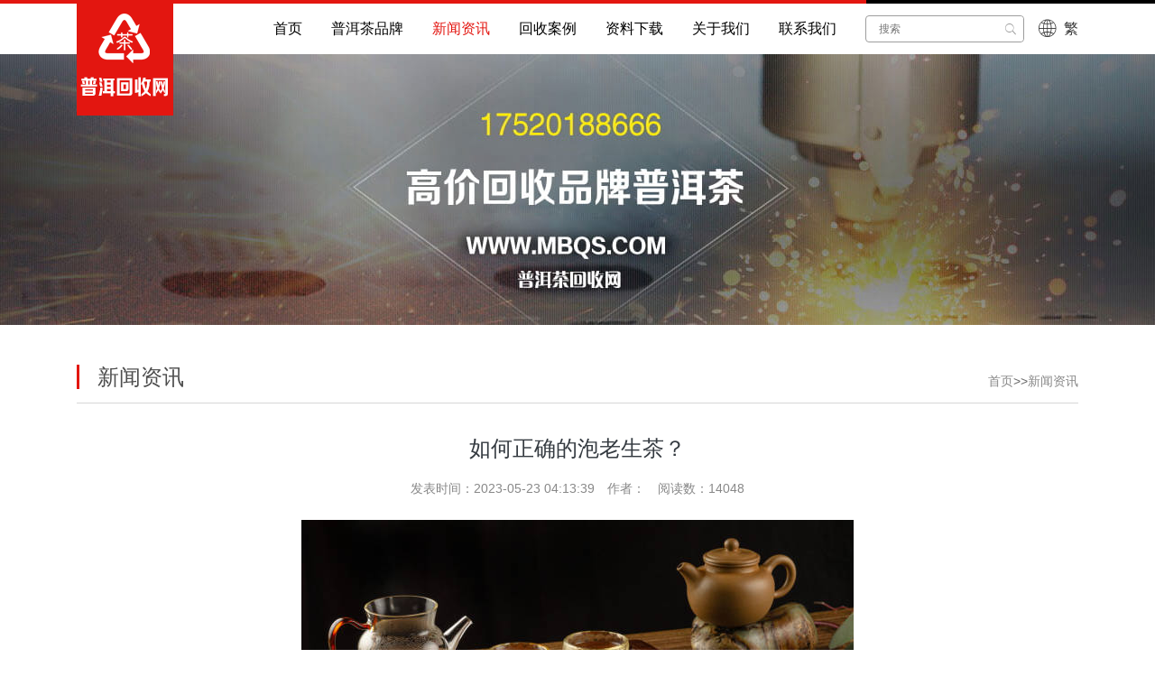

--- FILE ---
content_type: text/html; charset=utf-8
request_url: https://www.mbqs.com/news/192.html
body_size: 7019
content:
<!DOCTYPE html>
<html lang="zh-CN">
<head>
<meta charset="UTF-8">
<meta http-equiv="X-UA-Compatible" content="IE=Edge">
<meta name="renderer" content="webkit|ie-comp|ie-stand" />
<meta name="viewport" content="initial-scale=1.0, minimum-scale=1.0, maximum-scale=1.0, user-scalable=no">
<meta http-equiv="Cache-Control" content="no-transform"/> 
<meta name="applicable-device" content="pc,wap">
<meta name="MobileOptimized" content="width"/>
<meta name="HandheldFriendly" content="true"/>
<title>如何正确的泡老生茶？-普洱茶回收网电话17520188666(长期高价回收大益、福今、今大福、陈升号、广隆、东卓、下关、雨林、八角亭)</title>
<meta name="keywords" content="如何正确的泡老生茶？">
<meta name="description" content="老生茶，也叫陈年生普洱或古树生茶，一种特殊的普洱茶品种。它采用古树茶叶发酵制作的老茶，具有浓郁的口感和独特的味道，有助于降低血脂、减肥和美容养颜。普洱茶回收网认为泡制老生茶需要一定的技巧，下面让我们一起了解如何正确地泡制老生茶。1.选择优质老生茶泡制一杯好茶首先要选择优质的老生茶。老生茶的选购有些技巧，一般来说，应该选...">
<link rel="shortcut icon" type="image/x-icon" href="/favicon.ico" />
<link href="/template/default/index/css/lib.css" rel="stylesheet">
<link href="/template/default/index/css/lightbox.min.css" rel="stylesheet">
<link href="/template/default/index/css/style.min.css" rel="stylesheet">
</head>
<body>
<div class="clearfix" id="top">
  <div class="right"> </div>
</div>
<meta name="bytedance-verification-code" content="fNNL11fED2ZSJNMQvtce" />
<script>
var _hmt = _hmt || [];
(function() {
  var hm = document.createElement("script");
  hm.src = "https://hm.baidu.com/hm.js?3e23c41d72941757f94da80aba007f43";
  var s = document.getElementsByTagName("script")[0]; 
  s.parentNode.insertBefore(hm, s);
})();
</script>
<header id="header">
<script>
(function(){
var el = document.createElement("script");
el.src = "https://lf1-cdn-tos.bytegoofy.com/goofy/ttzz/push.js?51f8ba0742d45fe9d001843a76bfe00c6008be35d3aa4b8fc28d959eee7f7b82c112ff4abe50733e0ff1e1071a0fdc024b166ea2a296840a50a5288f35e2ca42";
el.id = "ttzz";
var s = document.getElementsByTagName("script")[0];
s.parentNode.insertBefore(el, s);
})(window)
</script>
<meta name="baidu-site-verification" content="codeva-6i8dold7OD" />
  <div class="bg-white">
    <div class="container">
      <nav class="navbar navbar-expand-lg bg-white py-0 py-lg-2 px-0 shoum"> <a href="https://www.mbqs.com/" id="logo" class="navbar-brand position-relative" title="普洱茶回收网电话17520188666(长期高价回收大益、福今、今大福、陈升号、广隆、东卓、下关、雨林、八角亭)"><img src="/uploads/image/20221027/e5aa79074022a2de310561001334492a.png" class="position-absolute"  alt="普洱茶回收网电话17520188666(长期高价回收大益、福今、今大福、陈升号、广隆、东卓、下关、雨林、八角亭)"></a>
        <div class="collapse navbar-collapse" id="navbarSupportedContent">
          <ul class="navbar-nav mr-auto">
            <li class="nav-item "> <a class="nav-link" href="https://www.mbqs.com/">首页</a> </li>
                        <li class="nav-item " style="position:relative"> <a href="https://www.mbqs.com/pro/" class="nav-link">普洱茶品牌</a>
                            <ul id="yns12">
                 
                <li><a href="https://www.mbqs.com/dayi/" class="nav-link">大益</a></li>
                 
                <li><a href="https://www.mbqs.com/fujin/" class="nav-link">福今</a></li>
                 
                <li><a href="https://www.mbqs.com/jindafu/" class="nav-link">今大福</a></li>
                 
                <li><a href="https://www.mbqs.com/chenshenghao/" class="nav-link">陈升号</a></li>
                 
                <li><a href="https://www.mbqs.com/xiaguan/" class="nav-link">下关</a></li>
                              </ul>
               
            </li>
                        <li class="nav-item  active" style="position:relative"> <a href="https://www.mbqs.com/news/" class="nav-link">新闻资讯</a>
                            <ul id="yns12">
                 
                <li><a href="https://www.mbqs.com/news/news1/" class="nav-link">公司新闻</a></li>
                 
                <li><a href="https://www.mbqs.com/news/news2/" class="nav-link">行业新闻</a></li>
                              </ul>
               
            </li>
                        <li class="nav-item " style="position:relative"> <a href="https://www.mbqs.com/case/" class="nav-link">回收案例</a>
               
            </li>
                        <li class="nav-item " style="position:relative"> <a href="https://www.mbqs.com/down/" class="nav-link">资料下载</a>
               
            </li>
                        <li class="nav-item " style="position:relative"> <a href="https://www.mbqs.com/about/" class="nav-link">关于我们</a>
               
            </li>
                        <li class="nav-item " style="position:relative"> <a href="https://www.mbqs.com/contact/" class="nav-link">联系我们</a>
               
            </li>
                      </ul>
          <div class="index_searchform">
            <form action="https://www.mbqs.com/search/" method="post" class="form-inline">
              <div class="index_search position-relative">
                <input class="rounded keyword" type="text" name="key" placeholder="搜索">
                <button class="rounded border-0 position-absolute searchBtn" type="submit"><i class="ion-ios-search"></i></button>
              </div>
            </form>
          </div>
          <a class="lang" id="translateLink"><i class='ion-ios-world-outline ml-3 mr-2 align-middle'></i><span class='d-inline-block align-middle'>繁</span></a> </div>
      </nav>
    </div>
  </div>
</header>
<!-- #header -->
<style>
#navbarSupportedContent .nav-item ul{display:none;}
#navbarSupportedContent .nav-item:hover ul{display:block;}
#navbarSupportedContent .nav-item ul>li{background:#e31610;}
#navbarSupportedContent .nav-item ul>li:hover{background:#ce1510;}
#mobile-nav .nav-item ul{display:none;}
@media (max-width:768px) {
.shoum{height: 95px; background: url(/uploads/image/20220904/ad52ab5a0dc04a2d9cbca50d893e9680.png) #fff 0 20px no-repeat;}
}
</style>
<main id="inner_main">
  <section class="inner-banner" style="height: 300px; background: url(/template/default/index/images/banner.jpg) top no-repeat;"></section>

<section class="container">
    <div class="bcbox clearfix">
            <div class="float-left"> <span class="tit">新闻资讯</span><span class="stit text-uppercase align-bottom"></span> </div>
      
      <nav class="float-right pt-2" aria-label="breadcrumb">
        <ol class="breadcrumb">
          <li class="breadcrumb-item"><a href="https://www.mbqs.com/">首页</a>&gt;&gt;<a href="https://www.mbqs.com/news/">新闻资讯</a></li>
        </ol>
      </nav>
    </div>
 </section>
  <div class="m-inner">
    <div class="container">
      <div class="row" id="article-box">
        <div class="col-12">
          <div class="hd text-center">
            <h1 class="text-dark">如何正确的泡老生茶？</h1>
            <span>发表时间：2023-05-23 04:13:39　作者：　阅读数：14048</span></div>
        </div>
        <div class="col-12 content py-4" id="maximg">
          <p style="text-align:center"><img src="/uploads/image/20230522/1684721670445867.jpg" title="普洱茶" alt="普洱茶" width="612" height="402" style="width: 612px; height: 402px;"/></p><p><br/></p><p>老生茶，也叫陈年生普洱或古树生茶，一种特殊的普洱茶品种。它采用古树茶叶发酵制作的老茶，具有浓郁的口感和独特的味道，有助于降低血脂、减肥和美容养颜。<a href='https://www.mbqs.com' target='_blank' title='普洱茶回收' ><strong>普洱茶回收</strong></a>网认为泡制老生茶需要一定的技巧，下面让我们一起了解如何正确地泡制老生茶。</p><p><br/></p><p>1.选择优质老生茶</p><p><br/></p><p>泡制一杯好茶首先要选择优质的老生茶。老生茶的选购有些技巧，一般来说，应该选择中空的老茶叶或者颜色较为深黄的老茶叶，叶子较整齐，有香气，口感柔和，回甘好，不会带有任何杂味。此外，老生茶的价格比普通普洱茶要贵，一般可以根据茶叶的鲜叶年份、发酵度、保存方式等因素决定价值。</p><p><br/></p><p>2.量取适量老生茶叶</p><p><br/></p><p>泡制老生茶的茶叶用量通常比较少，一般可以使用三分之一到一半的普洱茶，如果茶厂推荐的量太多，可以适当减少。不同的老生茶品种,其茶叶量略有不同,一般会在包装规格上标注,你可以参考后自行决定。</p><p><br/></p><p>3.清洗冲泡器具</p><p><br/></p><p>在泡制老生茶之前，要先清洗冲泡器具，包括茶壶、茶杯、茶盘等。清洗时需要使用热水冲洗，这样不仅可以杀菌消毒，还能起到预热的作用，为泡茶做好准备。</p><p><br/></p><p>4.进行泡茶前的闻香和目观</p><p><br/></p><p>在泡制老生茶之前，要先对饮茶的环境进行检查，要确保空气流通而没有异味。接下来，取出茶叶进行闻香，闻香的目的是为了鉴别茶叶的香气是否正常、浓郁，有没有异味。然后再目观茶叶，检查茶叶的形状是否整齐，有没有杂质、黄化或叶片掉落等情况。如果出现以上情况，说明茶叶存在问题，不宜泡茶。</p><p><br/></p><p>5.先进行“茶底洗涮”，然后泡茶</p><p><br/></p><p>在进行老生茶的泡制过程中，特别需要注意的是先进行“茶底洗涮”，这个过程类似于泡普洱茶时的冲泡茶底，用于将茶叶的杂质和不干净的部分去掉。首先，将适量的老生茶叶放入茶壶中，倒入80℃左右的温水，浸泡30秒左右，然后倒出泡好的水，将茶叶洗涮一遍，使茶香散发出来。</p><p><br/></p><p>接下来进行正式泡茶。以茶壶为主，茶具随缘。将老生茶叶倒入茶壶中，加入80℃左右的温水，静置30秒钟左右，然后倒出茶汤，这个步骤称为“茶液浸润”。接下来，倒入适量的水，泡制出杯茶汤。之后再倒出茶汤，一般不要喝入口中，卤出之前更好先将次茶水倒掉，并将茶叶冲刷干净以后再预备泡制。</p><p><br/></p><p>第二次泡茶的时间比次长，一般是30秒左右，经过浸润的老生茶叶已经打开，散发出一股香味，泡制的茶汤香气精华浓郁，品质比杯要好。之后每泡一杯茶的时间会逐渐延长，时间最长不超过5分钟。泡茶的水温以80℃为宜，不同品牌、不同年份的老生茶要根据情况适当调整时间。</p><p><br/></p><p>6.品饮老生茶</p><p><br/></p><p>品饮求闲静，将泡好的老生茶汤倒入茶杯中，抿一口后，品味它的滋味，用舌尖感受它的香气，从中领略一种怡情养性的美感。一般来说，老生茶可以重复泡制6-8次左右，每一次的品质都不同，颜色深浅不一，但香气仍会散发出来。</p><p><br/></p><p>7.保存老生茶的方法</p><p><br/></p><p>老生茶需要存放在阴凉、干燥的地方，避免受到阳光和潮湿的影响，不宜接触到陈化味和其它异物。如果是长期存放，可以将茶叶装入玻璃罐或陶瓷茶罐，密封保存，保存环境温度不超过25℃，湿度不超过75%。</p><p><br/></p><p>泡制老生茶需要注意的事项</p><p><br/></p><p>1.由于老生茶的茶叶颜色较深、叶质较老，所以不宜用开水泡，是否可以饮用主要要看茶叶以及水质的情况而定。</p><p><br/></p><p>2.老生茶茶叶的口感比较刚烈，每次泡的时间不宜过长，次泡制一般不要超过10秒，以后每次递增5秒左右。</p><p><br/></p><p>3.老生茶的价值较高，建议在选择时多加小心，如果购买到假货或者低价劣质老生茶，不仅不会有健康功效，反而可能给身体带来负面影响。</p><p><br/></p><p>总结</p><p><br/></p><p>泡制老生茶需要注意先检查茶叶质量、清洗冲泡器具、适量选放茶叶、茶底洗涮等步骤。在泡制过程中，还需要注意水温、浸润时间、泡茶时间等一系列细节，才能泡制出一杯好茶。同时，要注意存储环境，避免受到阳光和潮湿的影响。如果你遵照上述步骤来泡制老生茶，相信定能泡出一杯口感浓郁、香气怡人的好茶，享受一场难忘的品茶之旅。</p><p><br/></p>        </div>
        <div class="col-12 more"><!--上下条-->
          <div class="row">
            <div class="col-6 text-truncate">上一篇：<a href='https://www.mbqs.com/news/191.html'>普洱茶的起源与历史</a></div>
            <div class="col-6 text-truncate text-sm-right">下一篇：<a href='https://www.mbqs.com/news/193.html'>如何鉴别普洱茶的好坏</a></div>
          </div>
          <!--/上下条--> 
        </div>
        <div class="col-12 xgzx">
          <div class="row" style="margin-bottom:20px;">
            <div class="col-12 text-truncate" style="font-size: 1rem;color:#333;font-weight: bold;line-height: 40px;border-bottom: 1px solid #d7d7d7;margin-bottom:6px;">相关资讯</div>
            		
            <div class="col-12 text-truncate" style="line-height: 2;"><a href="https://www.mbqs.com/news/news2/1790.html"  title="高端普洱茶回收付款安全：转账、现金、寄售避坑指南">高端普洱茶回收付款安全：转账、现金、寄售避坑指南</a></div>
            		
            <div class="col-12 text-truncate" style="line-height: 2;"><a href="https://www.mbqs.com/news/news2/1789.html"  title="2025年，普洱茶回收市场正经历一场深刻的价值重塑。政策调控的引导与消费理性的觉醒，联手终结了此前的投机狂潮，让“品质定价”成为市场新准则。作为行业风向标，大益茶的价格起伏始终牵动着市场神经——普洱茶回收网依托全国多地收购数据与一线行业动态，为藏家与投资者拨开行情迷雾，拆解大益茶的价值脉络。">2025年，普洱茶回收市场正经历一场深刻的价值重塑。政策调控的引导与消费理性的觉醒，联手终结了此前的投机狂潮，让“品质定价”成为市场新准则。作为行业风向标，大益茶的价格起伏始终牵动着市场神经——普洱茶回收网依托全国多地收购数据与一线行业动态，为藏家与投资者拨开行情迷雾，拆解大益茶的价值脉络。</a></div>
            		
            <div class="col-12 text-truncate" style="line-height: 2;"><a href="https://www.mbqs.com/news/news2/1788.html"  title="家庭藏茶回收全流程：从清洁仓储到鉴定收款">家庭藏茶回收全流程：从清洁仓储到鉴定收款</a></div>
            		
            <div class="col-12 text-truncate" style="line-height: 2;"><a href="https://www.mbqs.com/news/news2/1787.html"  title="不同形态普洱茶回收差异：砖茶、饼茶、散茶哪个更吃香？">不同形态普洱茶回收差异：砖茶、饼茶、散茶哪个更吃香？</a></div>
            		
            <div class="col-12 text-truncate" style="line-height: 2;"><a href="https://www.mbqs.com/news/news2/1786.html"  title="普洱茶回收压价花招破解：藏家必藏的议价心法">普洱茶回收压价花招破解：藏家必藏的议价心法</a></div>
                      </div>
        </div>
      </div>
    </div>
  </div>
</main>
<footer id="footer">
  <div class="footer-top">
    <div class="container">
      <div class="row">
        <div class="col-lg-5 col-md-6 footer-contact px-4">
          <h4>联系方式</h4>
          <p> 普洱茶回收网电话17520188666(长期高价回收大益、福今、今大福、陈升号、广隆、东卓、下关、雨林、八角亭)<br>
            地址：广东省东莞市万江区石美茶叶市场东福商业街<br/>
            邮箱：6152413@qq.com<br/>
            手机：17520188666<br/>
            		 	<div>
		 		<a target="_blank"  rel="nofollow" href="http://www.beian.gov.cn/portal/registerSystemInfo?recordcode=44190002007201" ><img src="/uploads/image/20220904/beian.png" alt="备案" style="float:left;"/><p style="float:left;height:20px;line-height:20px;margin: 0px 0px 0px 5px; color:#939393;">粤公网安备 44190002007201号</p></a>
                 
                <a href="https://beian.miit.gov.cn/" target="_blank" rel="nofollow"  style="color:#fff;"><p style="float:left;height:20px;line-height:20px;margin: 0px 0px 0px 5px; color:#939393;">粤ICP备2023040756号</p></a>
		 	</div>
		 <P >版权所有:东莞市万江禅茗茶叶行</P> <br/>
            <a href="/sitemap.xml" target="_blank" style="color:#fff;">XML地图</a> </p>
        </div>
        <div class="d-none d-lg-block col-lg-4 footer-links px-4 position-relative">
          <h4>主营业务</h4>
         <div style="line-height: 1.2; margin-bottom: 8px;">
    <a href="https://www.mbqs.com" target="_self" style="color: rgb(240, 240, 240); text-decoration: none;">
        大益茶回收
    </a>
</div>
<div style="line-height: 1.2; margin-bottom: 8px;">
    <a href="https://www.mbqs.com" target="_self" style="color: rgb(240, 240, 240); text-decoration: none;">
        老茶回收
    </a>
</div>
<div style="line-height: 1.2; margin-bottom: 8px;">
    <a href="https://www.mbqs.com" target="_self" style="color: rgb(240, 240, 240); text-decoration: none;">
        中期茶回收
    </a>
</div>
<div style="line-height: 1.2; margin-bottom: 8px;">
    <a href="https://www.mbqs.com" target="_self" style="color: rgb(240, 240, 240); text-decoration: none;">
        普洱茶回收
    </a>
</div>
<div style="line-height: 1.2;">
    <a href="https://www.mbqs.com" target="_self" style="color: rgb(240, 240, 240); text-decoration: none;">
        老班章回收
    </a>
</div>
        </div>
        <div class="col-lg-3 col-md-6 px-4">
          <h4>扫码微信联系</h4>
          <p> <img src="/uploads/image/20220904/8bfd90399e3925789816766829af8b8d.png" alt="扫一扫" width="130"/> </p>
        </div>
      </div>
    </div>
  </div>
  <div class="container d-none d-md-block">
    <nav class="nav nav-fill bottom-nav"> 
    <a class="nav-item nav-link" href="https://www.mbqs.com/">首页</a>
        <a href="https://www.mbqs.com/pro/" class="nav-item nav-link">普洱茶品牌</a>
        <a href="https://www.mbqs.com/news/" class="nav-item nav-link">新闻资讯</a>
        <a href="https://www.mbqs.com/case/" class="nav-item nav-link">回收案例</a>
        <a href="https://www.mbqs.com/down/" class="nav-item nav-link">资料下载</a>
        <a href="https://www.mbqs.com/about/" class="nav-item nav-link">关于我们</a>
        <a href="https://www.mbqs.com/contact/" class="nav-item nav-link">联系我们</a>
        </nav>
  </div>
</footer>
<!-- #footer -->
<style type="text/css">
@media (max-width: 768px){
  .back-to-top {
       bottom: 55px;
    }
}
</style>
<a href="#" class="back-to-top"><i class="ion-chevron-up"></i></a>
<div class="d-sm-none" style="position: fixed;width:100%;bottom: 0;left: 0;right: 0;padding: 7px 5px;background-color: #f7f7f7;border-top: 1px solid #d3d3d3;box-sizing: border-box;z-index: 99;">
  <div class="container-fluid">
    <div class="row">
      <div class="col-4 px-2"> <a href="tel:175-2018-8666" target="_blank" class="btn btn-danger btn-sm btn-block"><i class="ion-ios-telephone mr-1"></i>电话咨询</a> </div>
      <div class="col-4 px-2"> <a href="tencent://message/?uin=6152413&Menu=yes" target="_blank" class="btn btn-primary btn-sm btn-block"><i class="ion-chatbubbles mr-1"></i> 在线咨询</a> </div>
      <div class="col-4 px-2"> <a href="sms:17520188666" target="_blank" class="btn btn-success btn-sm btn-block"><i class="ion-email mr-1"></i> 短信咨询</a> </div>
    </div>
  </div>
</div>
<!-- Main Javascript File --> 
<script src="/template/default/index/js/lib_pre.js"></script> 
<script src="/template/default/index/js/lib.js"></script> 
<script src="/template/default/index/js/owl.carousel.min.js"></script> 
<script src="/template/default/index/js/main.js"></script> 
<script type="text/javascript" src="/template/default/index/js/transform.js"></script>
<script src="/template/default/index/js/isotope.pkgd.min.js"></script> 
<script src="/template/default/index/js/lightbox.min.js"></script>
</body>
</html>

--- FILE ---
content_type: text/css
request_url: https://www.mbqs.com/template/default/index/css/style.min.css
body_size: 7930
content:
body {
	background: #fff;
	color: #666;
	font-family: Segoe UI,Lucida Grande,Helvetica,Arial,Microsoft YaHei,FreeSans,Arimo,Droid Sans,wenquanyi micro hei,Hiragino Sans GB,Hiragino Sans GB W3,sans-serif
}

a {
	color: #333;
	transition: .5s
}

a:active,a:focus,a:hover {
	color: #e31610;
	outline: none;
	text-decoration: none
}

p {
	padding: 0;
	margin: 0 0 30px
}

.text-main {
	color: #e31610!important
}

h1,h2,h3,h4,h5,h6 {
	font-weight: 400;
	margin: 0 0 20px;
	padding: 0
}

img.gray {
	-webkit-filter: grayscale(100%);
	-webkit-filter: grayscale(1);
	filter: grayscale(100%);
	-webkit-filter: url(../fonts/gray.svg#grayscale);
	filter: url(../fonts/gray.svg);
	-webkit-filter: gray;
	filter: gray
}

.back-to-top {
	position: fixed;
	display: none;
	background: #e31610;
	color: #fff;
	width: 44px;
	height: 44px;
	text-align: center;
	line-height: 44px;
	font-size: 16px;
	border-radius: 50%;
	right: 15px;
	bottom: 15px;
	transition: background .5s;
	z-index: 11
}

.back-to-top i {
	color: #fff
}

@media (max-width:768px) {
	.back-to-top {
		bottom: 15px
	}
}

#header {
	transition: all .5s
}

#top {
	background: #e31610;
	position: relative;
	z-index: 1000
}

#top .right {
	background: #000;
	width: 25%;
	height: 4px;
	float: right
}

#logo {
	width: 170px;
	height: 40px
}

#logo>img {
	top: -8px;
	left: 0;
	z-index: 1000;
	transition: all .5s;
	width:107px;
	height:124px;
}

.navbar-nav .active>.nav-link,.navbar-nav .nav-link.active,.navbar-nav .nav-link.show,.navbar-nav .show>.nav-link {
	color: #e31610
}

.navbar-nav .nav-link {
	color: #000
}

.index_searchform {
	width: 176px
}

.index_search {
	padding: 5px 0;
	width: 100%
}

.keyword {
	width: 100%;
	height: 30px;
	text-indent: 1em;
	font-size: 12px;
	border: 1px solid #9d9d9d;
	background: #fff;
	color: #666
}

.searchBtn {
	width: 28px;
	height: 28px;
	line-height: 28px;
	right: 1px;
	top: 6px;
	color: #9d9d9d;
	text-align: center;
	background: #fff
}

.lang:hover {
	color: #000
}

.lang>i {
	line-height: 40px;
	height: 40px;
	font-size: 24px
}

.lang:hover i.ion-ios-world-outline:before {
	content: "\f4d3"
}

#intro {
	background: url(../images/bannerbg.jpg) top no-repeat;
	background-size: cover;
	height: 550px;
	padding-top: 40px;
	overflow: hidden
}

@media (min-width:1200px) {
	.navbar-brand {
		margin-right: 2rem
	}

	.navbar-expand-lg .navbar-nav .nav-link {
		padding-left: 1rem;
		padding-right: 1rem
	}
}

@media (max-width:1199px) {
	#intro {
		padding-top: 80px
	}
}

@media (max-width:992px) {
	#intro {
		height: 320px;
		padding-top: 40px
	}

	#header .navbar {
		transition: all .5s;
		height: 0
	}

	#logo>img {
		top: -48px
	}

	#lang {
		position: fixed;
		top: 26px;
		right: 50px;
		z-index: 990
	}
}

#intro .carousel-control-next,#intro .carousel-control-prev {
	width: 40px;
	height: 40px;
	top: auto;
	bottom: 55px;
	background: #000;
	opacity: .8;
	font-size: 20px;
	line-height: 40px
}

#intro .carousel-control-next {
	left: 55px;
	right: auto
}

#intro .carousel-control-next:hover,#intro .carousel-control-prev:hover {
	background: #e31610;
	opacity: .9
}

#float-contact .container {
	height: 40px
}

#float-contact img {
	position: absolute;
	bottom: 0;
	z-index: 999
}

#float-contact .blank {
	position: relative
}

#float-contact .blank:after {
	content: "";
	width: 40%;
	height: 100px;
	background: #fff;
	z-index: 998;
	bottom: 0;
	left: 0;
	position: absolute
}

#pro-center {
	padding: 40px 0
}

#pro-center .navbar-brand {
	z-index: 2
}

#pro-center .navbar-brand:after {
	position: absolute;
	width: 105px;
	border-bottom: 3px solid #959595;
	left: 0;
	bottom: -9px;
	content: ""
}

#pro-center .navbar-brand:before {
	position: absolute;
	content: "";
	z-index: -1;
	width: 300px;
	height: 32px;
	background: url(../images/section-pro.png) 0 0 no-repeat;
	left: 0;
	top: -12px
}

#pro-center .pro-list {
	border-top: 1px solid #d0d0d0;
	padding-top: 64px
}

.pro-list .l-item {
	background: #f5f5f5;
	margin-bottom: 50px;
	position: relative;
	overflow: hidden
}

.pro-list .l-item:before {
	content: " ";
	display: block;
	width: 100%;
	height: 100%;
	background: hsla(0,0%,100%,.3);
	position: absolute;
	top: 0;
	left: -100%;
	-webkit-transform: rotate(-45deg);
	transform: rotate(-45deg);
	transition: all .3s ease-in-out;
	z-index: 3
}

.pro-list .l-item:hover:before {
	margin-left: 200%
}

.pro-list .l-item a {
	color: #666;
	transition: all .3s
}

.pro-list .l-item a:hover {
	color: #e31610
}

.pro-list .l-item .h3 {
	border-bottom: 1px solid #d0d1d1;
	transition: all .3s;
	color: #333
}

.pro-list .l-item:hover .h3 {
	border-color: #e31610;
	color: #e31610
}

.pro-list .item-pic {
	overflow: hidden;
	position: relative;
	background: #f5f5f5
}

.pro-list .item-pic:before {
	content: " ";
	display: block;
	width: 200%;
	height: 100%;
	background: hsla(0,0%,100%,.1);
	position: absolute;
	top: 10px;
	left: -300%;
	-webkit-transform: rotate(-45deg);
	transform: rotate(-45deg);
	transition: all .5s ease-in-out;
	z-index: 3
}

.pro-list .item:hover .item-pic:before {
	margin-left: 400%
}

.pro-list .item p {
	position: relative
}

.pro-list .item p:after,.pro-list .item p:before {
	position: absolute;
	content: "";
	border-bottom: 3px solid #e31610;
	bottom: 0;
	height: 0;
	width: 0;
	transition: all .3s ease-in-out
}

.pro-list .item p:after {
	right: 50%
}

.pro-list .item p:before {
	left: 50%
}

.pro-list .item:hover p:after,.pro-list .item:hover p:before {
	width: 50%
}

#about {
	background: url(../images/about.jpg) top no-repeat;
	padding: 109px 0 90px;
	overflow: hidden
}

#about .about-l {
	margin-right: 566px;
	color: #c7c7c7;
	position: relative;
	z-index: 2
}

#about .about-l:after {
	content: "";
	position: absolute;
	background: rgba(228,11,40,.8);
	width: 430px;
	height: 240px;
	bottom: -20px;
	left: -20px;
	z-index: -1
}

#about .about-l .h4:before {
	content: "";
	position: absolute;
	border-top: 3px solid #fff;
	width: 40px;
	top: -20px;
	left: 0
}

#about .about-r {
	background: url(../images/about_r.jpg) top no-repeat;
	width: 566px;
	height: 469px;
	float: right;
	padding: 90px 60px 0;
	color: #7a7a7a;
	font-size: 14px;
	line-height: 24px;
	letter-spacing: 1px
}

#about .sitename {
	font-size: 22px;
	font-weight: 700
}

#about .about_link {
	display: inline-block;
	line-height: 40px;
	background: #e31610;
	text-align: center;
	color: #fff;
	font-size: 13px;
	padding: 0 20px
}

#case {
	background: url(../images/case.jpg) #ebebeb top no-repeat;
	padding: 50px
}

#case .item {
	background: #fff;
	margin: 10px;
	transition: all .3s;
	border-radius: 4px;
	box-shadow: 0 3px 10px rgba(0,0,0,.3);
	color: #333
}

#case .item:hover {
	color: #fff;
	background: #e31610;
	box-shadow: 0 3px 10px rgba(0,0,0,.6);
	-webkit-transform: translateY(-3px);
	transform: translateY(-3px)
}

#case .item>p {
	font-size: 12px;
	line-height: 24px;
	height: 68px;
	overflow: hidden;
	text-align: left;
	padding: 0 15px 20px;
	margin-bottom: 0
}

#case .item>.h5 {
	font-size: 17px;
	position: relative;
	line-height: 40px;
	padding: 10px 15px 2px
}

#case .item>.h5:after {
	content: "";
	position: absolute;
	width: 30px;
	height: 0;
	border-bottom: 2px solid rgba(227,22,16,.7);
	bottom: 0;
	left: 50%;
	margin-left: -15px
}

#case .item:hover>.h5:after {
	border-color: #fff
}

#case .more {
	background: #ececec;
	color: #888;
	margin-bottom: 15px;
	display: inline-block;
	line-height: 24px;
	padding: 0 12px;
	font-size: 13px;
	transition: all .3s ease-in-out
}

#case .item:hover .more {
	background: #a11818;
	color: #fff
}

#case-carousel {
	position: relative
}

#case-carousel .owl-stage-outer {
	z-index: 1
}

#case-carousel .owl-nav {
	position: absolute;
	bottom: 80px;
	left: -50px;
	right: -50px;
	z-index: -1
}

#case-carousel .owl-next,#case-carousel .owl-prev {
	display: inline-block;
	width: 36px;
	line-height: 36px;
	background: #000;
	color: #fff;
	outline: none
}

#case-carousel .owl-next:hover,#case-carousel .owl-prev:hover {
	background: #e31610
}

#case-carousel .owl-nav .owl-prev {
	float: left
}

#case-carousel .owl-nav .owl-next {
	float: right
}

#news {
	padding-top: 50px
}

#news .box {
	margin: 20px 0;
	position: relative;
	z-index: 2
}

#news .box:after {
	background: #f8f8f8;
	transition: all .5s;
	content: "";
	top: 0;
	left: 0;
	bottom: 0;
	width: 160px;
	position: absolute;
	z-index: -1;
	opacity: .5
}

#news .box:hover:after {
	width: 100%;
	opacity: .9
}

#news .pic {
	float: left;
	width: 100%;
	max-width: 160px
}

#news .title {
	margin-left: 180px;
	font-weight: 600;
	margin-bottom: 35px;
	font-size: 16px;
	position: relative;
	color: #666;
	padding-top: 10px
}

#news .title:after {
	content: "";
	position: absolute;
	width: 30px;
	height: 0;
	border-bottom: 2px solid #ccc;
	bottom: -20px;
	left: 0
}

#news .box:hover .title:after {
	border-color: #595959
}

#news .description {
	font-size: 14px;
	margin-left: 180px;
	line-height: 24px;
	margin-bottom: 0;
	color: #999
}

#news .box:hover .title {
	color: #e31610
}

#tel {
	background: url(../images/tel.jpg) #fff top no-repeat;
	height: 149px;
	margin-top: 50px
}

#message {
	background: url(../images/contact.png) #fff top no-repeat;
	padding-top: 78px;
	margin: 60px 0
}

#message .form-group {
	width: 76%;
	margin: 0 auto 1rem
}

#message .form-control {
	border: 1px solid #dedede;
	height: 41px;
	border-radius: 0;
	margin-right: -3px;
	font-size: 16px
}

#message .btn-default {
	border-radius: 0;
	background: #e31610;
	color: #fff;
	border: 0;
	padding: 10px 15px;
	max-width: 160px;
	outline: none
}

#message textarea.form-control {
	height: auto
}

#message .container {
	margin-top: 60px
}

#footer {
	color: #dadada;
	font-size: 14px;
	background: #c22119
}

#footer .footer-top {
	padding: 60px 0 30px;
	border-top: 5px solid #d3d3d3;
	border-bottom: 1px solid #112e2a;
	background: url(../images/footbg.jpg) #363636 top no-repeat;
	background-size: cover
}

#footer .footer-top h4 {
	font-size: 18px;
	font-weight: 400;
	color: #fff;
	text-transform: uppercase;
	position: relative;
	padding-bottom: 12px
}

#footer .footer-top h4:after,#footer .footer-top h4:before {
	content: "";
	position: absolute;
	left: 0;
	bottom: 0;
	height: 2px
}

#footer .footer-top h4:before {
	right: 0;
	background: #555
}

#footer .footer-top h4:after {
	background: #da0d1f;
	width: 60px
}

#footer .footer-top .footer-links {
	margin-bottom: 30px
}

#footer .footer-top .footer-links .item {
	color: #dadada;
	display: inline-block
}

#footer .footer-top .footer-links .item+.item {
	margin-left: .5rem
}

#footer .footer-top .footer-links .item:hover {
	color: #e31610
}

#footer .footer-top .footer-links .addlink {
	right: 15px;
	bottom: 10px;
	color: #ff190e
}

#footer .footer-top .footer-contact p {
	line-height: 26px
}

#footer .nav-link {
	color: #fff;
	font-size: 16px;
	line-height: 40px;
	position: relative
}

#footer .nav-link+.nav-link:before {
	content: "";
	height: 18px;
	width: 1px;
	background: #770100;
	position: absolute;
	left: -1px;
	top: 20px
}

#footer .nav-link+.nav-link:after {
	content: "";
	height: 18px;
	width: 1px;
	background: #d75344;
	position: absolute;
	left: 0;
	top: 20px
}

#footer .message-form {
	padding-top: 50px
}

#footer .form-control {
	border: 1px solid #5b5b5b;
	border-radius: 2px;
	box-shadow: none;
	font-size: .875em;
	margin-bottom: 20px;
	background: none;
	color: #fff
}

#footer .form-control::-webkit-input-placeholder {
	color: #736f6f
}

#footer .form-control:-moz-placeholder,#footer .form-control::-moz-placeholder {
	color: #736f6f
}

#footer .form-control:-ms-input-placeholder {
	color: #736f6f
}

#footer input {
	padding: .5rem .75rem
}

#footer #questionPost {
	background: #e31610;
	font-size: 14px;
	color: #fff
}

#footer #questionPost>i {
	font-size: 18px
}

#mobile-nav-toggle {
	position: fixed;
	right: 0;
	top: 0;
	z-index: 999;
	margin: 26px 20px 0 0;
	border: 0;
	background: none;
	font-size: 24px;
	display: none;
	transition: all .4s;
	outline: none;
	cursor: pointer
}

#mobile-nav-toggle i {
	color: #e31610
}

@media (max-width:992px) {
	#mobile-nav-toggle {
		display: inline
	}
}

#mobile-nav {
	position: fixed;
	top: 0;
	padding-top: 18px;
	bottom: 0;
	z-index: 998;
	background: rgba(0,0,0,.8);
	right: -50%;
	width: 50%;
	overflow-y: auto;
	transition: .4s
}

#mobile-nav ul {
	padding: 0;
	margin: 0;
	list-style: none
}

#mobile-nav ul li {
	position: relative
}

#mobile-nav ul li a {
	color: #fff;
	font-size: 13px;
	text-transform: uppercase;
	overflow: hidden;
	padding: 10px 22px 10px 15px;
	position: relative;
	text-decoration: none;
	width: 100%;
	display: block;
	outline: none;
	font-weight: 700;
	font-family: Montserrat,sans-serif
}

#mobile-nav ul li a:hover {
	color: #fff
}

#mobile-nav ul li li {
	padding-left: 30px
}

#mobile-nav ul .menu-has-children i {
	position: absolute;
	right: 0;
	z-index: 99;
	padding: 15px;
	cursor: pointer;
	color: #fff
}

#mobile-nav ul .menu-has-children i.fa-chevron-up {
	color: #009f3b
}

#mobile-nav ul .menu-has-children li a {
	text-transform: none
}

#mobile-nav ul .menu-item-active {
	color: #009f3b
}

#mobile-body-overly {
	width: 100%;
	height: 100%;
	z-index: 997;
	top: 0;
	left: 0;
	position: fixed;
	background: rgba(0,0,0,.7);
	display: none
}

body.mobile-nav-active {
	overflow: hidden
}

body.mobile-nav-active #mobile-nav {
	right: 0
}

body.mobile-nav-active #mobile-nav-toggle {
	color: #fff
}

.carousel-fade .carousel-inner .carousel-item {
	-webkit-transform: translateX(0);
	transform: translateX(0);
	transition-property: opacity
}

.carousel-fade .carousel-inner .active.carousel-item-left,.carousel-fade .carousel-inner .active.carousel-item-right,.carousel-fade .carousel-inner .carousel-item {
	opacity: 0
}

.carousel-fade .carousel-inner .active,.carousel-fade .carousel-inner .carousel-item-next.carousel-item-left,.carousel-fade .carousel-inner .carousel-item-prev.carousel-item-right {
	opacity: 1
}

.inner-banner {
	height: 300px;
	background: url(../images/inner.jpg) top no-repeat
}

.inner-banner-news {
	height: 300px;
	background: url(../images/inner_news.jpg) top no-repeat
}

.inner-banner-contact {
	height: 300px;
	background: url(../images/inner_contact.jpg) top no-repeat
}

#inner_main .m-inner {
	font-size: 14px;
	min-height: 400px
}

#inner_main .bcbox {
	padding-top: 40px
}

#inner_main .bcbox .tit {
	font-size: 24px;
	color: #4e4e4e;
	padding: 0 12px 0 20px;
	border-left: 3px solid #e31610
}

#inner_main .bcbox .stit {
	color: #b6b6b6;
	font-size: 18px
}

#inner_main .breadcrumb {
	background: #fff;
	font-size: 14px;
	border-radius: 0;
	line-height: 28px;
	padding: 0;
	margin-bottom: 0
}

#inner_main .breadcrumb-item>a {
	color: #888
}
#yns1{display:none !important;}
#inner_main .breadcrumb-item.active {
	color: #333
}

#inner_main .breadcrumb-item+.breadcrumb-item:before {
	content: ">"
}

#about_nav {
	margin: 20px 0
}

#about_nav .nav-item+.nav-item {
	margin-left: 12px
}
.nav-item ul{
	position:absolute;
	top:2rem;left:0;
	list-style: none;
	padding: 0;
	z-index: 999;
	text-align:center;
	padding-top:1rem;
}
.nav-item li{
	width:200px;
}
.nav-item li a{
	color:#fff!important;
	padding:1rem;
}
#about_nav .nav-link {
	background: #fff;
	color: #5b5b5b;
	transition: all .3s;
	border: 1px solid #d7d7d7;
	border-radius: 0;
	padding-left: 30px;
	padding-right: 30px
}

#about_nav .nav-link.active,#about_nav .nav-link:hover {
	background: #e31610;
	color: #fff;
	border-color: #e31610
}

#inner_about {
	padding: 20px 0 60px;
	background: url(../images/bk.jpg) bottom no-repeat
}

.inner-box .zhcn {
	color: #7b7b7b;
	font-size: 14px;
	line-height: 30px
}

.inner-box .en {
	color: #afafaf;
	font-size: 12px;
	line-height: 20px
}

#inner_about .about-img {
	padding-top: 40px;
	position: relative;
	z-index: 1
}

#inner_about .about-img:after {
	content: "";
	position: absolute;
	width: 238px;
	height: 299px;
	top: 0;
	right: 0;
	z-index: -1;
	background: url(../images/inner_about_bg.jpg) 0 0 no-repeat
}

#inner_about .about-img>img {
	max-width: 348px
}

#inner_culture {
	padding-top: 80px
}

#inner_culture .about-img>img {
	max-width: 448px
}

#inner_culture .list {
	padding: 0
}

#inner_culture .item {
	list-style: none;
	color: #7a7a7a;
	font-size: 16px;
	margin-bottom: 30px;
	padding-left: 3px;
	position: relative;
	transition: all .3s;
	cursor: pointer
}

#inner_culture .item>i {
	color: #dcdcdc;
	font-size: 36px;
	line-height: 40px;
	width: 40px;
	margin-left: 15px;
	float: left
}

#inner_culture .item .txt {
	line-height: 40px;
	margin-left: 90px;
	position: relative;
	transition: all .2s;
	font-size: 14px
}

#inner_culture .item.active,#inner_culture .item:hover {
	color: #e31610
}

#inner_culture .item.active:after,#inner_culture .item:hover:after {
	height: 32px;
	width: 0;
	content: "";
	position: absolute;
	left: 0;
	top: 5px;
	border-left: 3px solid #e31610
}

#inner_culture .item.active .txt,#inner_culture .item:hover .txt {
	color: #fff;
	background: #e31610;
	padding: 0 20px
}

#inner_culture .item.active .txt:after,#inner_culture .item:hover .txt:after {
	content: "";
	position: absolute;
	width: 12px;
	height: 12px;
	-webkit-transform: rotate(45deg);
	transform: rotate(45deg);
	left: -6px;
	top: 14px;
	background: #e31610
}

#inner_culture .item.active>i,#inner_culture .item:hover>i {
	color: #e31610
}

#inner_culture .spec {
	width: 16px;
	border-top: 2px solid #222;
	margin-bottom: 40px
}

#inner_business {
	margin-top: 80px
}

#inner_business .spec {
	width: 40px;
	border-top: 3px solid #222;
	margin: 25px 0
}

#inner_business .container {
	padding: 60px 0;
	z-index: 1
}

#inner_business .container:after {
	content: "";
	position: absolute;
	right: 0;
	top: 0;
	bottom: 0;
	left: 100px;
	background: #f3f3f5;
	z-index: -1
}

#inner_business .carousel-control-next,#inner_business .carousel-control-prev {
	width: 50px;
	height: 50px;
	top: auto;
	bottom: 0;
	background: #333;
	opacity: .8;
	font-size: 24px;
	line-height: 50px;
	border-radius: 25px
}

#inner_business .carousel-control-next:hover,#inner_business .carousel-control-prev:hover {
	background: #e31610
}

#inner_business .carousel-control-next {
	right: auto;
	left: 65px
}

#inner_factory {
	margin-top: 130px
}

#inner_factory .spec {
	width: 40px;
	border-top: 3px solid #222;
	margin: 25px 0
}

#inner_factory .container {
	padding: 60px 0;
	z-index: 1
}

#inner_factory .container:after {
	content: "";
	position: absolute;
	left: 0;
	top: 0;
	bottom: 0;
	right: 100px;
	background: #f3f3f5;
	z-index: -1
}

#inner_factory .carousel-control-next,#inner_factory .carousel-control-prev {
	width: 50px;
	height: 50px;
	top: auto;
	bottom: 0;
	background: #333;
	opacity: .8;
	font-size: 24px;
	line-height: 50px;
	border-radius: 25px
}

#inner_factory .carousel-control-next:hover,#inner_factory .carousel-control-prev:hover {
	background: #e31610
}

#inner_factory .carousel-control-next {
	right: auto;
	left: 65px
}

#inner_honor {
	margin-top: 70px;
	background: url(../images/honor_bg.jpg) top no-repeat;
	padding-top: 105px;
	margin-bottom: 40px
}

#inner_honor .item {
	margin-bottom: 20px;
	text-align: center
}

#inner_honor .item img {
	padding: 10px;
	border: 1px solid #efefef
}

#case-box {
	padding: 0 30px
}

#case-box .f5bg {
	background: #f5f5f5;
	padding: 40px
}

#case-box .date,#case-box .tit {
	font-size: 18px
}

#case-box .tit {
	color: #000;
	font-weight: 700
}

#case-box .row:hover .tit a {
	color: #e31610
}

#case-box .date {
	color: #a8a8a8;
	position: relative;
	padding-bottom: 30px
}

#case-box .date:after {
	content: "";
	position: absolute;
	border-bottom: 3px solid #b7b7b7;
	width: 45px;
	bottom: 20px;
	left: 0
}

#case-box .desp {
	color: #b7b7b7;
	font-size: 14px;
	line-height: 24px;
	margin-bottom: 20px
}

#case-box .btn {
	background-color: #a4a4a4;
	color: #fff;
	border-radius: 0
}

#case-box .btn:hover,#case-box .row:hover .btn {
	background-color: #e31610
}

#case-box .r_0 {
	border-top: 1px solid #d7d7d7;
	margin-top: 10px;
	padding-top: 36px
}

.listpager {
	text-align: center;
	margin: 40px 0
}

.listpager .first,.listpager .last {
	display: none
}

.listpager a {
	font-size: 12px;
	color: #333;
	border: 1px solid #e8e8e8;
	line-height: 36px;
	border-radius: 4px;
	display: inline-block;
	padding: 0 15px
}
.listpager span{display:none;}
.listpager a+a {
	margin-left: 10px
}

.listpager a.page-num-current,.listpager a:hover {
	border-color: #e31610;
	color: #e31610
}

#download .box {
	border-top: 1px solid #b7b7b7;
	margin-top: 10px;
	padding-top: 20px
}

#download tr td {
	border: none;
	line-height: 40px;
	font-size: 14px
}

#download tr {
	transition: all .3s;
	-webkit-transition: all .3s;
	height: auto
}

#download tr td i {
	font-size: 30px;
	color: #838383
}

#download tr td a:hover i {
	color: #e31610
}

#download tr:nth-child(odd) {
	background-color: #fff
}

#download tr:nth-child(2n) {
	background-color: #f9fafc
}

#download tr:hover {
	background-color: #f8f8f8
}

#download tr:first-child:hover {
	background-color: #fff
}

#download .tit td {
	color: #999;
	font-size: 16px
}

#download .item {
	opacity: .9
}

#news-box .sp-line {
	margin-top: 10px;
	border-top: 1px solid #d7d7d7;
	padding-top: 20px
}

#news-box .tit {
	padding-bottom: 10px;
	font-size: 16px;
	color: #000;
	line-height: 32px
}

#news-box .row:hover .tit a {
	color: #e31610
}

#news-box .pic {
	display: block;
	position: relative;
	z-index: 1
}

#news-box .pic:after {
	content: "";
	top: 0;
	left: 0;
	right: 0;
	bottom: 0;
	background: #000;
	z-index: 2
}

#news-box .pic:after,#news-box .pic:before {
	position: absolute;
	opacity: 0;
	transition: all .3s
}

#news-box .pic:before {
	content: "\f425";
	top: 50%;
	left: 50%;
	margin-left: -20px;
	margin-top: -20px;
	font-size: 40px;
	height: 40px;
	width: 40px;
	font-family: Ionicons;
	speak: none;
	font-style: normal;
	font-weight: 400;
	font-variant: normal;
	text-transform: none;
	text-rendering: auto;
	-webkit-font-smoothing: antialiased;
	-moz-osx-font-smoothing: grayscale;
	line-height: 40px;
	text-align: center;
	color: #fff;
	z-index: 3
}

#news-box .row:hover .pic:after {
	opacity: .6
}

#news-box .row:hover .pic:before {
	opacity: 1
}

#article-box .hd {
	margin-top: 10px;
	border-top: 1px solid #d7d7d7;
	padding-top: 36px;
	color: #888
}

#article-box img {
	max-width: 100%;
	height: auto
}

#article-box p {
	line-height: 1.8
}

#article-box .contact {
	margin: 30px 0;
	padding: 0 30px
}

#article-box .contact h6 {
	font-size: 18px
}

#article-box .contact .opt {
	font-size: 15px;
	color: #999;
	line-height: 1.8
}

#article-box .more {
	border: dashed #888;
	border-width: 1px 0;
	line-height: 54px;
	margin: 30px 0 55px
}

#portfolio #portfolio-flters {
	padding: 0;
	margin: 5px 0 35px;
	list-style: none
}

#portfolio #portfolio-flters li {
	cursor: pointer;
	margin: 15px 15px 15px 0;
	display: inline-block;
	padding: 10px 20px;
	font-size: 14px;
	line-height: 20px;
	color: #666;
	border-radius: 4px;
	text-transform: uppercase;
	background: #fff;
	margin-bottom: 5px;
	transition: all .3s ease-in-out;
	border: 1px solid #d7d7d7
}

#portfolio #portfolio-flters li.filter-active,#portfolio #portfolio-flters li:hover {
	background: #e31610;
	color: #fff;
	border-color: #e31610
}

#portfolio-flters a:hover{
	color:#fff;
	outline: none;
	text-decoration: none	
}

#portfolio #portfolio-flters li:last-child {
	margin-right: 0
}

#portfolio .portfolio-wrap {
	box-shadow: 0 2px 12px rgba(0,0,0,.08);
	transition: .3s
}

#portfolio .portfolio-wrap:hover {
	box-shadow: 0 4px 14px rgba(0,0,0,.16)
}

#portfolio .portfolio-item {
	position: relative;
	height: 360px;
	overflow: hidden
}

#portfolio .portfolio-item figure {
	background: #000;
	overflow: hidden;
	position: relative;
	border-radius: 4px 4px 0 0;
	margin: 0
}

#portfolio .portfolio-item figure:hover img {
	opacity: .4;
	transition: .3s
}

#portfolio .portfolio-item figure .link-details,#portfolio .portfolio-item figure .link-preview {
	position: absolute;
	display: inline-block;
	opacity: 0;
	line-height: 1;
	text-align: center;
	width: 36px;
	height: 36px;
	background: #fff;
	border-radius: 50%;
	transition: .2s linear
}

#portfolio .portfolio-item figure .link-details i,#portfolio .portfolio-item figure .link-preview i {
	padding-top: 6px;
	font-size: 22px;
	color: #333
}

#portfolio .portfolio-item figure .link-details:hover,#portfolio .portfolio-item figure .link-preview:hover {
	background: #e31610
}

#portfolio .portfolio-item figure .link-details:hover i,#portfolio .portfolio-item figure .link-preview:hover i {
	color: #fff
}

#portfolio .portfolio-item figure .link-preview {
	left: calc(50% - 38px);
	top: calc(50% - 18px)
}

#portfolio .portfolio-item figure .link-details {
	right: calc(50% - 38px);
	top: calc(50% - 18px)
}

#portfolio .portfolio-item figure:hover .link-preview {
	opacity: 1;
	left: calc(50% - 44px)
}

#portfolio .portfolio-item figure:hover .link-details {
	opacity: 1;
	right: calc(50% - 44px)
}

#portfolio .portfolio-item .portfolio-info {
	background: #fff;
	text-align: center;
	padding: 20px 30px 30px;
	height: 90px;
	border-radius: 0 0 3px 3px
}

#portfolio .portfolio-item .portfolio-info h4 {
	font-size: 18px;
	line-height: 24px;
	font-weight: 700;
	margin-bottom: 6px;
	padding-bottom: 0
}

#portfolio .portfolio-item .portfolio-info h4 a {
	color: #333
}

#portfolio .portfolio-item .portfolio-info h4 a:hover {
	color: #e31610
}

#portfolio .portfolio-item .portfolio-info p {
	padding: 0;
	margin: 0;
	color: #b8b8b8;
	font-weight: 500;
	font-size: 14px;
	text-transform: uppercase
}

#product-center #portfolio-flters {
	padding: 0;
	margin: 5px 0 35px
}

#product-center #portfolio-flters a {
	cursor: pointer;
	margin: 15px 15px 15px 0;
	display: inline-block;
	padding: 10px 20px;
	font-size: 14px;
	line-height: 20px;
	color: #666;
	border-radius: 4px;
	text-transform: uppercase;
	background: #fff;
	margin-bottom: 5px;
	transition: all .3s ease-in-out;
	border: 1px solid #d7d7d7
}

#product-center #portfolio-flters a.filter-active,#product-center #portfolio-flters a:hover {
	background: #e31610;
	color: #fff;
	border-color: #e31610
}

#product-center #portfolio-flters a:last-child {
	margin-right: 0
}

#product-center #product-info {
	padding-top: 25px
}

#product-center #product-info h5 {
	font-size: 22px
}

#product-center .intro {
	font-size: 15px;
	color: #a1a0a0;
	line-height: 1.6
}

#product-center .features {
	padding-left: 0;
	list-style: none
}

#product-center .features>li {
	font-size: 15px;
	color: #333;
	line-height: 24px;
	height: 24px;
	padding-left: 18px;
	background:url([data-uri]) 0 7px no-repeat
}

#product-content p {
	margin-bottom: 15px;
	line-height: 1.8
}

#product-content img {
	max-width: 100%;
	height: auto
}

#product-rec figure {
	background: #000;
	overflow: hidden;
	margin: 0
}

#product-rec .portfolio-info {
	background: #fff;
	text-align: center;
	line-height: 24px;
	padding: 6px 12px;
	border-bottom: 1px solid #f6f6f6;
	position: relative;
	z-index: 1
}

#product-rec .portfolio-info:after {
	position: absolute;
	transition: all .3s;
	content: "";
	background: #e31610;
	left: 0;
	right: 0;
	bottom: 0;
	height: 0;
	z-index: -1
}

#product-rec .portfolio-wrap:hover .portfolio-info:after {
	height: 36px
}

#product-rec .portfolio-wrap:hover .portfolio-info {
	border-color: #e31610
}

#product-rec .portfolio-wrap:hover .portfolio-info a {
	color: #fff
}

#contact-way .tit {
	height: 57px;
	background-image: url(../images/contact_tit.png);
	background-repeat: no-repeat;
	margin: 10px 0 13px
}

#contact-way .t1 {
	background-position: center 0
}

#contact-way .t2 {
	background-position: center -57px
}

#contact-way .t3 {
	background-position: center -114px
}

#contact-way .way p {
	border-top: 1px solid #6e6e6e;
	font-size: 14px;
	line-height: 24px;
	padding-top: 12px;
	color: #333;
	height: 84px;
	overflow: hidden
}

#contact-way .way ul {
	border-left: 2px solid #e31610;
	list-style: none;
	padding-left: 12px
}

#contact-way .way ul li {
	line-height: 32px;
	color: #333
}

#contact-way .way i {
	color: #e31610;
	font-size: 26px;
	line-height: 32px;
	width: 36px;
	padding-right: 10px;
	height: 32px;
	text-align: center;
	overflow: hidden;
	vertical-align: top;
	display: inline-block
}

#services-map {
	background: url(../images/contact_bg.jpg) top no-repeat;
	background-size: cover
}

#services-map .bg {
	background: hsla(0,0%,100%,.15);
	border-radius: 0 0 8px 8px;
	padding-bottom: 30px
}

#services-map table {
	margin: 0 auto;
	max-width: 666px
}

#services-map table td {
	border: none;
	color: #fff
}

#services-map table .adds {
	border-bottom: 1px dashed #fff
}

#services-map table .adds>p {
	line-height: 24px;
	margin-bottom: 0
}

#services-map table .area {
	transition: all .3s
}

#services-map table .arr {
	color: #e31610;
	text-shadow: 1px 1px 3px #333;
	opacity: 0;
	transition: opacity .3s
}

#services-map table tr:hover td {
	cursor: pointer
}

#services-map table tr:hover .arr {
	opacity: 1
}

#services-map table tr:hover .area {
	color: #e31610;
	text-shadow: 1px 1px 3px #333
}

@media(max-width:768px) {
	#portfolio #portfolio-flters li{ padding:10px 0; width:30%; margin:10px 0 0 2%; text-align:center}
	#product-center #portfolio-flters a{padding:10px 0; width:30%; margin:10px 0 0 2%; text-align:center}
	#product-center #product-info h5{ margin-top:30px}
	.table td, .table th{ padding:0}
	#inner_business{ padding:0 10px}
	#inner_factory{ padding:0 10px}
	#mobile-nav-toggle {
		margin-top: 32px
	}

	#logo>img {
		display: none
	}

	#header .navbar {
		height: 95px;
		
	}

	#intro {
		height: auto;
		padding-top: 0;
		background: none;
	}

	#intro .container {
		max-width: 100%
	}

	#mobile-nav .index_searchform,#mobile-nav .lang {
		display: none
	}

	#message {
		background-image: url(../images/m-contact.png);
		padding-top: 50px
	}

	#message .form-group {
		width: 90%
	}

	#message .btn-default {
		max-width: 100%;
		width: 100%;
		padding: 6px 15px;
		margin-top: 10px
	}

	#float-contact .container-fluid {
		height: 70px
	}

	.pro-list .item p {
		border-bottom: 1px solid #959595
	}

	.pro-list .item:hover p {
		border-color: #e31610;
		color: #e31610
	}

	#pro-center {
		padding: 40px 0 20px
	}

	#wap-about .about_link {
		display: inline-block;
		padding: .5rem 1rem;
		color: #fff;
		background: #e31610
	}

	#news {
		padding-top: 20px
	}

	#news .description,#news .title {
		margin-left: 96px
	}

	#news .date {
		width: 84px;
		text-align: center;
		font-size: 42px;
		float: left
	}

	#news .mon {
		font-size: 20px
	}

	#news .title:after {
		display: none
	}

	#news a:hover h4,#news a:hover h5,#news a:hover p {
		color: #e31610
	}

	#case .t {
		position: relative
	}

	#case .t:after {
		content: "";
		position: absolute;
		bottom: 4px;
		border-bottom: 3px solid #e31610;
		width: 66px;
		left: 50%;
		margin-left: -33px
	}

	#case .wapitem {
		font-size: 14px
	}

	#case .wapitem .h5 {
		font-size: 18px
	}

	#case {
		background-size: cover
	}
	#news .pic{display:none;}
	#news .date,#wap-about{display:block !important;}
}
#wap-about{display:none;}
#news .date{display:none;}

.pagebar { padding:20px; overflow:hidden; clear:both; width:100%}
.pagebar .pagination {
  display: flex;
  justify-content: center;
  margin-top: 10px;
}
.pagination a {
  background: #fff;
  border: 1px solid #ccc;
  color: #333;
  font-size: 12px;
  padding: 8px 10px;
  margin: 0 2px;
  border-radius: 3px; line-height:100%
}
.pagination span {
    color: #333;
    font-size: 12px;
    padding: 7px 2px;
    margin: 0 2px;
    border-radius: 3px;
}
.pagination a:hover {
  color: #333;
  border: 1px solid #333;
}
.pagination a.page-num-current {
  color: #fff;
  background: #333;
  border: 1px solid #333;
}
.pagination .st{ font-family:宋体}

#maximg img{ max-width:100%; height:auto !important}

--- FILE ---
content_type: application/javascript
request_url: https://www.mbqs.com/template/default/index/js/transform.js
body_size: 20072
content:
var defaultEncoding = 2; // 1: 繁體中文, 2: 简体中文
var translateDelay = 0;
var cookieDomain = "http://www.adminbuy.cn"; //更改为你的网址最下面也有要修改的地方
var msgToTraditionalChinese = "<i class='ion-ios-world-outline ml-3 mr-2 align-middle'></i><span class='d-inline-block align-middle'>繁</span>"; //此处可以更改为你想要显示的文字
var msgToSimplifiedChinese = "<i class='ion-ios-world-outline ml-3 mr-2 align-middle'></i><span class='d-inline-block align-middle'>简</span>";  //同上，但两处均不建议更改
var translateButtonId = "translateLink";

var currentEncoding = defaultEncoding;
var targetEncodingCookie = "targetEncoding" + cookieDomain.replace(/\./g,"");
var targetEncoding = ( getCookie(targetEncodingCookie) == null ? defaultEncoding : getCookie(targetEncodingCookie) );
var translateButtonObject;

function translateText( txt )
{
	if( txt == "" || txt == null )
		return "";
	if( currentEncoding == 1 && targetEncoding == 2 )
		return Simplized(txt);
	else if ( currentEncoding == 2 && targetEncoding == 1 )
		return Traditionalized(txt);
	else
		return txt;
}

function translateBody( fobj )
{
	if( typeof( fobj ) == "object" )
		var objs = fobj.childNodes;
	else 
		var objs = document.body.childNodes;

	for(var i=0;i<objs.length;i++)
	{
		var obj=objs.item(i);
		if( "||BR|HR|TEXTAREA|".indexOf( "|"+obj.tagName+"|" ) > 0 || obj == translateButtonObject )
			continue;
		if( obj.title != "" && obj.title != null )
			obj.title = translateText( obj.title );
		if( obj.alt != "" && obj.alt != null ) 
			obj.alt = translateText( obj.alt );
		if( obj.tagName == "INPUT" && obj.value != "" && obj.type != "text" && obj.type != "hidden" )
			obj.value = translateText( obj.value );
		if( obj.nodeType == 3 )
			obj.data = translateText( obj.data );
		else 
			translateBody(obj);
	}
}

function translatePage()
{
	if( targetEncoding == 1 )
	{
		currentEncoding  = 1;
		targetEncoding = 2;
		translateButtonObject.innerHTML = msgToTraditionalChinese;
		setCookie( targetEncodingCookie, targetEncoding, 7 );
		translateBody();
	}
	else if( targetEncoding == 2 )
	{
		currentEncoding  = 2;
		targetEncoding = 1;
		translateButtonObject.innerHTML = msgToSimplifiedChinese;
		setCookie( targetEncodingCookie, targetEncoding, 7 );
		translateBody();
	}
}

function JTPYStr()
{
	return '啊阿埃挨哎唉哀皑癌蔼矮艾碍爱隘鞍氨安俺按暗岸胺案肮昂盎凹敖熬翱袄傲奥懊澳芭捌扒叭吧笆八疤巴拔跋靶把耙坝霸罢爸白柏百摆佰败拜稗斑班搬扳般颁板版扮拌伴瓣半办绊邦帮梆榜膀绑棒磅蚌镑傍谤苞胞包褒剥薄雹保堡饱宝抱报暴豹鲍爆杯碑悲卑北辈背贝钡倍狈备惫焙被奔苯本笨崩绷甭泵蹦迸逼鼻比鄙笔彼碧蓖蔽毕毙毖币庇痹闭敝弊必辟壁臂避陛鞭边编贬扁便变卞辨辩辫遍标彪膘表鳖憋别瘪彬斌濒滨宾摈兵冰柄丙秉饼炳病并玻菠播拨钵波博勃搏铂箔伯帛舶脖膊渤泊驳捕卜哺补埠不布步簿部怖擦猜裁材才财睬踩采彩菜蔡餐参蚕残惭惨灿苍舱仓沧藏操糙槽曹草厕策侧册测层蹭插叉茬茶查碴搽察岔差诧拆柴豺搀掺蝉馋谗缠铲产阐颤昌猖场尝常长偿肠厂敞畅唱倡超抄钞朝嘲潮巢吵炒车扯撤掣彻澈郴臣辰尘晨忱沉陈趁衬撑称城橙成呈乘程惩澄诚承逞骋秤吃痴持匙池迟弛驰耻齿侈尺赤翅斥炽充冲虫崇宠抽酬畴踌稠愁筹仇绸瞅丑臭初出橱厨躇锄雏滁除楚础储矗搐触处揣川穿椽传船喘串疮窗幢床闯创吹炊捶锤垂春椿醇唇淳纯蠢戳绰疵茨磁雌辞慈瓷词此刺赐次聪葱囱匆从丛凑粗醋簇促蹿篡窜摧崔催脆瘁粹淬翠村存寸磋撮搓措挫错搭达答瘩打大呆歹傣戴带殆代贷袋待逮怠耽担丹单郸掸胆旦氮但惮淡诞弹蛋当挡党荡档刀捣蹈倒岛祷导到稻悼道盗德得的蹬灯登等瞪凳邓堤低滴迪敌笛狄涤翟嫡抵底地蒂第帝弟递缔颠掂滇碘点典靛垫电佃甸店惦奠淀殿碉叼雕凋刁掉吊钓调跌爹碟蝶迭谍叠丁盯叮钉顶鼎锭定订丢东冬董懂动栋侗恫冻洞兜抖斗陡豆逗痘都督毒犊独读堵睹赌杜镀肚度渡妒端短锻段断缎堆兑队对墩吨蹲敦顿囤钝盾遁掇哆多夺垛躲朵跺舵剁惰堕蛾峨鹅俄额讹娥恶厄扼遏鄂饿恩而儿耳尔饵洱二贰发罚筏伐乏阀法珐藩帆番翻樊矾钒繁凡烦反返范贩犯饭泛坊芳方肪房防妨仿访纺放菲非啡飞肥匪诽吠肺废沸费芬酚吩氛分纷坟焚汾粉奋份忿愤粪丰封枫蜂峰锋风疯烽逢冯缝讽奉凤佛否夫敷肤孵扶拂辐幅氟符伏俘服浮涪福袱弗甫抚辅俯釜斧脯腑府腐赴副覆赋复傅付阜父腹负富讣附妇缚咐噶嘎该改概钙盖溉干甘杆柑竿肝赶感秆敢赣冈刚钢缸肛纲岗港杠篙皋高膏羔糕搞镐稿告哥歌搁戈鸽胳疙割革葛格蛤阁隔铬个各给根跟耕更庚羹埂耿梗工攻功恭龚供躬公宫弓巩汞拱贡共钩勾沟苟狗垢构购够辜菇咕箍估沽孤姑鼓古蛊骨谷股故顾固雇刮瓜剐寡挂褂乖拐怪棺关官冠观管馆罐惯灌贯光广逛瑰规圭硅归龟闺轨鬼诡癸桂柜跪贵刽辊滚棍锅郭国果裹过哈骸孩海氦亥害骇酣憨邯韩含涵寒函喊罕翰撼捍旱憾悍焊汗汉夯杭航壕嚎豪毫郝好耗号浩呵喝荷菏核禾和何合盒貉阂河涸赫褐鹤贺嘿黑痕很狠恨哼亨横衡恒轰哄烘虹鸿洪宏弘红喉侯猴吼厚候后呼乎忽瑚壶葫胡蝴狐糊湖弧虎唬护互沪户花哗华猾滑画划化话槐徊怀淮坏欢环桓还缓换患唤痪豢焕涣宦幻荒慌黄磺蝗簧皇凰惶煌晃幌恍谎灰挥辉徽恢蛔回毁悔慧卉惠晦贿秽会烩汇讳诲绘荤昏婚魂浑混豁活伙火获或惑霍货祸击圾基机畸稽积箕肌饥迹激讥鸡姬绩缉吉极棘辑籍集及急疾汲即嫉级挤几脊己蓟技冀季伎祭剂悸济寄寂计记既忌际继纪嘉枷夹佳家加荚颊贾甲钾假稼价架驾嫁歼监坚尖笺间煎兼肩艰奸缄茧检柬碱硷拣捡简俭剪减荐槛鉴践贱见键箭件健舰剑饯渐溅涧建僵姜将浆江疆蒋桨奖讲匠酱降蕉椒礁焦胶交郊浇骄娇嚼搅铰矫侥脚狡角饺缴绞剿教酵轿较叫窖揭接皆秸街阶截劫节茎睛晶鲸京惊精粳经井警景颈静境敬镜径痉靖竟竞净炯窘揪究纠玖韭久灸九酒厩救旧臼舅咎就疚鞠拘狙疽居驹菊局咀矩举沮聚拒据巨具距踞锯俱句惧炬剧捐鹃娟倦眷卷绢撅攫抉掘倔爵桔杰捷睫竭洁结解姐戒藉芥界借介疥诫届巾筋斤金今津襟紧锦仅谨进靳晋禁近烬浸尽劲荆兢觉决诀绝均菌钧军君峻俊竣浚郡骏喀咖卡咯开揩楷凯慨刊堪勘坎砍看康慷糠扛抗亢炕考拷烤靠坷苛柯棵磕颗科壳咳可渴克刻客课肯啃垦恳坑吭空恐孔控抠口扣寇枯哭窟苦酷库裤夸垮挎跨胯块筷侩快宽款匡筐狂框矿眶旷况亏盔岿窥葵奎魁傀馈愧溃坤昆捆困括扩廓阔垃拉喇蜡腊辣啦莱来赖蓝婪栏拦篮阑兰澜谰揽览懒缆烂滥琅榔狼廊郎朗浪捞劳牢老佬姥酪烙涝勒乐雷镭蕾磊累儡垒擂肋类泪棱楞冷厘梨犁黎篱狸离漓理李里鲤礼莉荔吏栗丽厉励砾历利傈例俐痢立粒沥隶力璃哩俩联莲连镰廉怜涟帘敛脸链恋炼练粮凉梁粱良两辆量晾亮谅撩聊僚疗燎寥辽潦了撂镣廖料列裂烈劣猎琳林磷霖临邻鳞淋凛赁吝拎玲菱零龄铃伶羚凌灵陵岭领另令溜琉榴硫馏留刘瘤流柳六龙聋咙笼窿隆垄拢陇楼娄搂篓漏陋芦卢颅庐炉掳卤虏鲁麓碌露路赂鹿潞禄录陆戮驴吕铝侣旅履屡缕虑氯律率滤绿峦挛孪滦卵乱掠略抡轮伦仑沦纶论萝螺罗逻锣箩骡裸落洛骆络妈麻玛码蚂马骂嘛吗埋买麦卖迈脉瞒馒蛮满蔓曼慢漫谩芒茫盲氓忙莽猫茅锚毛矛铆卯茂冒帽貌贸么玫枚梅酶霉煤没眉媒镁每美昧寐妹媚门闷们萌蒙檬盟锰猛梦孟眯醚靡糜迷谜弥米秘觅泌蜜密幂棉眠绵冕免勉娩缅面苗描瞄藐秒渺庙妙蔑灭民抿皿敏悯闽明螟鸣铭名命谬摸摹蘑模膜磨摩魔抹末莫墨默沫漠寞陌谋牟某拇牡亩姆母墓暮幕募慕木目睦牧穆拿哪呐钠那娜纳氖乃奶耐奈南男难囊挠脑恼闹淖呢馁内嫩能妮霓倪泥尼拟你匿腻逆溺蔫拈年碾撵捻念娘酿鸟尿捏聂孽啮镊镍涅您柠狞凝宁拧泞牛扭钮纽脓浓农弄奴努怒女暖虐疟挪懦糯诺哦欧鸥殴藕呕偶沤啪趴爬帕怕琶拍排牌徘湃派攀潘盘磐盼畔判叛乓庞旁耪胖抛咆刨炮袍跑泡呸胚培裴赔陪配佩沛喷盆砰抨烹澎彭蓬棚硼篷膨朋鹏捧碰坯砒霹批披劈琵毗啤脾疲皮匹痞僻屁譬篇偏片骗飘漂瓢票撇瞥拼频贫品聘乒坪苹萍平凭瓶评屏坡泼颇婆破魄迫粕剖扑铺仆莆葡菩蒲埔朴圃普浦谱曝瀑期欺栖戚妻七凄漆柒沏其棋奇歧畦崎脐齐旗祈祁骑起岂乞企启契砌器气迄弃汽泣讫掐洽牵扦钎铅千迁签仟谦乾黔钱钳前潜遣浅谴堑嵌欠歉枪呛腔羌墙蔷强抢橇锹敲悄桥瞧乔侨巧鞘撬翘峭俏窍切茄且怯窃钦侵亲秦琴勤芹擒禽寝沁青轻氢倾卿清擎晴氰情顷请庆琼穷秋丘邱球求囚酋泅趋区蛆曲躯屈驱渠取娶龋趣去圈颧权醛泉全痊拳犬券劝缺炔瘸却鹊榷确雀裙群然燃冉染瓤壤攘嚷让饶扰绕惹热壬仁人忍韧任认刃妊纫扔仍日戎茸蓉荣融熔溶容绒冗揉柔肉茹蠕儒孺如辱乳汝入褥软阮蕊瑞锐闰润若弱撒洒萨腮鳃塞赛三叁伞散桑嗓丧搔骚扫嫂瑟色涩森僧莎砂杀刹沙纱傻啥煞筛晒珊苫杉山删煽衫闪陕擅赡膳善汕扇缮墒伤商赏晌上尚裳梢捎稍烧芍勺韶少哨邵绍奢赊蛇舌舍赦摄射慑涉社设砷申呻伸身深娠绅神沈审婶甚肾慎渗声生甥牲升绳省盛剩胜圣师失狮施湿诗尸虱十石拾时什食蚀实识史矢使屎驶始式示士世柿事拭誓逝势是嗜噬适仕侍释饰氏市恃室视试收手首守寿授售受瘦兽蔬枢梳殊抒输叔舒淑疏书赎孰熟薯暑曙署蜀黍鼠属术述树束戍竖墅庶数漱恕刷耍摔衰甩帅栓拴霜双爽谁水睡税吮瞬顺舜说硕朔烁斯撕嘶思私司丝死肆寺嗣四伺似饲巳松耸怂颂送宋讼诵搜艘擞嗽苏酥俗素速粟僳塑溯宿诉肃酸蒜算虽隋随绥髓碎岁穗遂隧祟孙损笋蓑梭唆缩琐索锁所塌他它她塔獭挞蹋踏胎苔抬台泰酞太态汰坍摊贪瘫滩坛檀痰潭谭谈坦毯袒碳探叹炭汤塘搪堂棠膛唐糖倘躺淌趟烫掏涛滔绦萄桃逃淘陶讨套特藤腾疼誊梯剔踢锑提题蹄啼体替嚏惕涕剃屉天添填田甜恬舔腆挑条迢眺跳贴铁帖厅听烃汀廷停亭庭挺艇通桐酮瞳同铜彤童桶捅筒统痛偷投头透凸秃突图徒途涂屠土吐兔湍团推颓腿蜕褪退吞屯臀拖托脱鸵陀驮驼椭妥拓唾挖哇蛙洼娃瓦袜歪外豌弯湾玩顽丸烷完碗挽晚皖惋宛婉万腕汪王亡枉网往旺望忘妄威巍微危韦违桅围唯惟为潍维苇萎委伟伪尾纬未蔚味畏胃喂魏位渭谓尉慰卫瘟温蚊文闻纹吻稳紊问嗡翁瓮挝蜗涡窝我斡卧握沃巫呜钨乌污诬屋无芜梧吾吴毋武五捂午舞伍侮坞戊雾晤物勿务悟误昔熙析西硒矽晰嘻吸锡牺稀息希悉膝夕惜熄烯溪汐犀檄袭席习媳喜铣洗系隙戏细瞎虾匣霞辖暇峡侠狭下厦夏吓掀锨先仙鲜纤咸贤衔舷闲涎弦嫌显险现献县腺馅羡宪陷限线相厢镶香箱襄湘乡翔祥详想响享项巷橡像向象萧硝霄削哮嚣销消宵淆晓小孝校肖啸笑效楔些歇蝎鞋协挟携邪斜胁谐写械卸蟹懈泄泻谢屑薪芯锌欣辛新忻心信衅星腥猩惺兴刑型形邢行醒幸杏性姓兄凶胸匈汹雄熊休修羞朽嗅锈秀袖绣墟戌需虚嘘须徐许蓄酗叙旭序畜恤絮婿绪续轩喧宣悬旋玄选癣眩绚靴薛学穴雪血勋熏循旬询寻驯巡殉汛训讯逊迅压押鸦鸭呀丫芽牙蚜崖衙涯雅哑亚讶焉咽阉烟淹盐严研蜒岩延言颜阎炎沿奄掩眼衍演艳堰燕厌砚雁唁彦焰宴谚验殃央鸯秧杨扬佯疡羊洋阳氧仰痒养样漾邀腰妖瑶摇尧遥窑谣姚咬舀药要耀椰噎耶爷野冶也页掖业叶曳腋夜液一壹医揖铱依伊衣颐夷遗移仪胰疑沂宜姨彝椅蚁倚已乙矣以艺抑易邑屹亿役臆逸肄疫亦裔意毅忆义益溢诣议谊译异翼翌绎茵荫因殷音阴姻吟银淫寅饮尹引隐印英樱婴鹰应缨莹萤营荧蝇迎赢盈影颖硬映哟拥佣臃痈庸雍踊蛹咏泳涌永恿勇用幽优悠忧尤由邮铀犹油游酉有友右佑釉诱又幼迂淤于盂榆虞愚舆余俞逾鱼愉渝渔隅予娱雨与屿禹宇语羽玉域芋郁吁遇喻峪御愈欲狱育誉浴寓裕预豫驭鸳渊冤元垣袁原援辕园员圆猿源缘远苑愿怨院曰约越跃钥岳粤月悦阅耘云郧匀陨允运蕴酝晕韵孕匝砸杂栽哉灾宰载再在咱攒暂赞赃脏葬遭糟凿藻枣早澡蚤躁噪造皂灶燥责择则泽贼怎增憎曾赠扎喳渣札轧铡闸眨栅榨咋乍炸诈摘斋宅窄债寨瞻毡詹粘沾盏斩辗崭展蘸栈占战站湛绽樟章彰漳张掌涨杖丈帐账仗胀瘴障招昭找沼赵照罩兆肇召遮折哲蛰辙者锗蔗这浙珍斟真甄砧臻贞针侦枕疹诊震振镇阵蒸挣睁征狰争怔整拯正政帧症郑证芝枝支吱蜘知肢脂汁之织职直植殖执值侄址指止趾只旨纸志挚掷至致置帜峙制智秩稚质炙痔滞治窒中盅忠钟衷终种肿重仲众舟周州洲诌粥轴肘帚咒皱宙昼骤珠株蛛朱猪诸诛逐竹烛煮拄瞩嘱主著柱助蛀贮铸筑住注祝驻抓爪拽专砖转撰赚篆桩庄装妆撞壮状椎锥追赘坠缀谆准捉拙卓桌琢茁酌啄着灼浊兹咨资姿滋淄孜紫仔籽滓子自渍字鬃棕踪宗综总纵邹走奏揍租足卒族祖诅阻组钻纂嘴醉最罪尊遵昨左佐柞做作坐座锕嗳嫒瑷暧霭谙铵鹌媪骜鳌钯呗钣鸨龅鹎贲锛荜哔滗铋筚跸苄缏笾骠飑飙镖镳鳔傧缤槟殡膑镔髌鬓禀饽钹鹁钸骖黪恻锸侪钗冁谄谶蒇忏婵骣觇禅镡伥苌怅阊鲳砗伧谌榇碜龀枨柽铖铛饬鸱铳俦帱雠刍绌蹰钏怆缍鹑辍龊鹚苁骢枞辏撺锉鹾哒鞑骀绐殚赕瘅箪谠砀裆焘镫籴诋谛绨觌镝巅钿癫铫鲷鲽铤铥岽鸫窦渎椟牍笃黩簖怼镦炖趸铎谔垩阏轭锇锷鹗颚颛鳄诶迩铒鸸鲕钫鲂绯镄鲱偾沣凫驸绂绋赙麸鲋鳆钆赅尴擀绀戆睾诰缟锆纥镉颍亘赓绠鲠诟缑觏诂毂钴锢鸪鹄鹘鸹掴诖掼鹳鳏犷匦刿妫桧鲑鳜衮绲鲧埚呙帼椁蝈铪阚绗颉灏颢诃阖蛎黉讧荭闳鲎浒鹕骅桦铧奂缳锾鲩鳇诙荟哕浍缋珲晖诨馄阍钬镬讦诘荠叽哜骥玑觊齑矶羁虿跻霁鲚鲫郏浃铗镓蛲谏缣戋戬睑鹣笕鲣鞯绛缰挢峤鹪鲛疖颌鲒卺荩馑缙赆觐刭泾迳弪胫靓阄鸠鹫讵屦榉飓钜锔窭龃锩镌隽谲珏皲剀垲忾恺铠锴龛闶钪铐骒缂轲钶锞颔龈铿喾郐哙脍狯髋诓诳邝圹纩贶匮蒉愦聩篑阃锟鲲蛴崃徕涞濑赉睐铼癞籁岚榄斓镧褴阆锒唠崂铑铹痨鳓诔缧俪郦坜苈莅蓠呖逦骊缡枥栎轹砺锂鹂疠粝跞雳鲡鳢蔹奁潋琏殓裢裣鲢魉缭钌鹩蔺廪檩辚躏绫棂蛏鲮浏骝绺镏鹨茏泷珑栊胧砻偻蒌喽嵝镂瘘耧蝼髅垆撸噜闾泸渌栌橹轳辂辘氇胪鸬鹭舻鲈脔娈栾鸾銮囵荦猡泺椤脶镙榈褛锊呒唛嬷杩劢缦镘颡鳗麽扪焖懑钔芈谧猕祢渑腼黾缈缪闵缗谟蓦馍殁镆钼铙讷铌鲵辇鲶茑袅陧蘖嗫颟蹑苎咛聍侬哝驽钕傩讴怄瓯蹒疱辔纰罴铍谝骈缥嫔钋镤镨蕲骐绮桤碛颀颃鳍佥荨悭骞缱椠钤嫱樯戗炝锖锵镪羟跄诮谯荞缲硗跷惬锲箧锓揿鲭茕蛱巯赇虮鳅诎岖阒觑鸲诠绻辁铨阕阙悫荛娆桡饪轫嵘蝾缛铷颦蚬飒毵糁缫啬铯穑铩鲨酾讪姗骟钐鳝垧殇觞厍滠畲诜谂渖谥埘莳弑轼贳铈鲥绶摅纾闩铄厮驷缌锶鸶薮馊飕锼谡稣谇荪狲唢睃闼铊鳎钛鲐昙钽锬顸傥饧铴镗韬铽缇鹈阗粜龆鲦恸钭钍抟饨箨鼍娲腽纨绾辋诿帏闱沩涠玮韪炜鲔阌莴龌邬庑怃妩骛鹉鹜饩阋玺觋硖苋莶藓岘猃娴鹇痫蚝籼跹芗饷骧缃飨哓潇骁绡枭箫亵撷绁缬陉荥馐鸺诩顼谖铉镟谑泶鳕埙浔鲟垭娅桠氩厣赝俨兖谳恹闫酽魇餍鼹炀轺鹞鳐靥谒邺晔烨诒呓峄饴怿驿缢轶贻钇镒镱瘗舣铟瘾茔莺萦蓥撄嘤滢潆璎鹦瘿颏罂镛莸铕鱿伛俣谀谕蓣嵛饫阈妪纡觎欤钰鹆鹬龉橼鸢鼋钺郓芸恽愠纭韫殒氲瓒趱錾驵赜啧帻箦谮缯谵诏钊谪辄鹧浈缜桢轸赈祯鸩诤峥钲铮筝骘栉栀轵轾贽鸷蛳絷踬踯觯锺纣绉伫槠铢啭馔颞骓缒诼镯谘缁辎赀眦锱龇鲻偬诹驺鲰镞缵躜鳟讠谫郄勐凼坂垅垴埯埝苘荬荮莜莼菰藁揸吒吣咔咝咴噘噼嚯幞岙嵴彷徼犸狍馀馇馓馕愣憷懔丬溆滟溷漤潴澹甯纟绔绱珉枧桊桉槔橥轱轷赍肷胨飚煳煅熘愍淼砜磙眍钚钷铘铞锃锍锎锏锘锝锪锫锿镅镎镢镥镩镲稆鹋鹛鹱疬疴痖癯裥襁耢颥螨麴鲅鲆鲇鲞鲴鲺鲼鳊鳋鳘鳙鞒鞴齄';
} 

function FTPYStr()
{
	return '啊阿埃挨哎唉哀皚癌藹矮艾礙愛隘鞍氨安俺按暗岸胺案骯昂盎凹敖熬翺襖傲奧懊澳芭捌扒叭吧笆八疤巴拔跋靶把耙壩霸罷爸白柏百擺佰敗拜稗斑班搬扳般頒板版扮拌伴瓣半辦絆邦幫梆榜膀綁棒磅蚌鎊傍謗苞胞包褒剝薄雹保堡飽寶抱報暴豹鮑爆杯碑悲卑北輩背貝鋇倍狽備憊焙被奔苯本笨崩繃甭泵蹦迸逼鼻比鄙筆彼碧蓖蔽畢斃毖幣庇痹閉敝弊必辟壁臂避陛鞭邊編貶扁便變卞辨辯辮遍標彪膘表鱉憋別癟彬斌瀕濱賓擯兵冰柄丙秉餅炳病並玻菠播撥缽波博勃搏鉑箔伯帛舶脖膊渤泊駁捕蔔哺補埠不布步簿部怖擦猜裁材才財睬踩采彩菜蔡餐參蠶殘慚慘燦蒼艙倉滄藏操糙槽曹草廁策側冊測層蹭插叉茬茶查碴搽察岔差詫拆柴豺攙摻蟬饞讒纏鏟產闡顫昌猖場嘗常長償腸廠敞暢唱倡超抄鈔朝嘲潮巢吵炒車扯撤掣徹澈郴臣辰塵晨忱沈陳趁襯撐稱城橙成呈乘程懲澄誠承逞騁秤吃癡持匙池遲弛馳恥齒侈尺赤翅斥熾充沖蟲崇寵抽酬疇躊稠愁籌仇綢瞅醜臭初出櫥廚躇鋤雛滁除楚礎儲矗搐觸處揣川穿椽傳船喘串瘡窗幢床闖創吹炊捶錘垂春椿醇唇淳純蠢戳綽疵茨磁雌辭慈瓷詞此刺賜次聰蔥囪匆從叢湊粗醋簇促躥篡竄摧崔催脆瘁粹淬翠村存寸磋撮搓措挫錯搭達答瘩打大呆歹傣戴帶殆代貸袋待逮怠耽擔丹單鄲撣膽旦氮但憚淡誕彈蛋當擋黨蕩檔刀搗蹈倒島禱導到稻悼道盜德得的蹬燈登等瞪凳鄧堤低滴迪敵笛狄滌翟嫡抵底地蒂第帝弟遞締顛掂滇碘點典靛墊電佃甸店惦奠澱殿碉叼雕雕刁掉吊釣調跌爹碟蝶叠諜疊丁盯叮釘頂鼎錠定訂丟東冬董懂動棟侗恫凍洞兜抖鬥陡豆逗痘都督毒犢獨讀堵睹賭杜鍍肚度渡妒端短鍛段斷緞堆兌隊對墩噸蹲敦頓囤鈍盾遁掇哆多奪垛躲朵跺舵剁惰墮蛾峨鵝俄額訛娥惡厄扼遏鄂餓恩而兒耳爾餌洱二貳發罰筏伐乏閥法琺藩帆番翻樊礬釩繁凡煩反返範販犯飯泛坊芳方肪房防妨仿訪紡放菲非啡飛肥匪誹吠肺廢沸費芬酚吩氛分紛墳焚汾粉奮份忿憤糞豐封楓蜂峰鋒風瘋烽逢馮縫諷奉鳳佛否夫敷膚孵扶拂輻幅氟符伏俘服浮涪福袱弗甫撫輔俯釜斧脯腑府腐赴副覆賦復傅付阜父腹負富訃附婦縛咐噶嘎該改概鈣蓋溉幹甘桿柑竿肝趕感稈敢贛岡剛鋼缸肛綱崗港杠篙臯高膏羔糕搞鎬稿告哥歌擱戈鴿胳疙割革葛格蛤閣隔鉻個各給根跟耕更庚羹埂耿梗工攻功恭龔供躬公宮弓鞏汞拱貢共鉤勾溝茍狗垢構購夠辜菇咕箍估沽孤姑鼓古蠱骨谷股故顧固雇刮瓜剮寡掛褂乖拐怪棺關官冠觀管館罐慣灌貫光廣逛瑰規圭矽歸龜閨軌鬼詭癸桂櫃跪貴劊輥滾棍鍋郭國果裹過哈骸孩海氦亥害駭酣憨邯韓含涵寒函喊罕翰撼捍旱憾悍焊汗漢夯杭航壕嚎豪毫郝好耗號浩呵喝荷菏核禾和何合盒貉閡河涸赫褐鶴賀嘿黑痕很狠恨哼亨橫衡恒轟哄烘虹鴻洪宏弘紅喉侯猴吼厚候後呼乎忽瑚壺葫胡蝴狐糊湖弧虎唬護互滬戶花嘩華猾滑畫劃化話槐徊懷淮壞歡環桓還緩換患喚瘓豢煥渙宦幻荒慌黃磺蝗簧皇凰惶煌晃幌恍謊灰揮輝徽恢蛔回毀悔慧卉惠晦賄穢會燴匯諱誨繪葷昏婚魂渾混豁活夥火獲或惑霍貨禍擊圾基機畸稽積箕肌饑跡激譏雞姬績緝吉極棘輯籍集及急疾汲即嫉級擠幾脊己薊技冀季伎祭劑悸濟寄寂計記既忌際繼紀嘉枷夾佳家加莢頰賈甲鉀假稼價架駕嫁殲監堅尖箋間煎兼肩艱奸緘繭檢柬堿鹼揀撿簡儉剪減薦檻鑒踐賤見鍵箭件健艦劍餞漸濺澗建僵姜將漿江疆蔣槳獎講匠醬降蕉椒礁焦膠交郊澆驕嬌嚼攪鉸矯僥腳狡角餃繳絞剿教酵轎較叫窖揭接皆稭街階截劫節莖睛晶鯨京驚精粳經井警景頸靜境敬鏡徑痙靖竟競凈炯窘揪究糾玖韭久灸九酒廄救舊臼舅咎就疚鞠拘狙疽居駒菊局咀矩舉沮聚拒據巨具距踞鋸俱句懼炬劇捐鵑娟倦眷卷絹撅攫抉掘倔爵桔傑捷睫竭潔結解姐戒藉芥界借介疥誡屆巾筋斤金今津襟緊錦僅謹進靳晉禁近燼浸盡勁荊兢覺決訣絕均菌鈞軍君峻俊竣浚郡駿喀咖卡咯開揩楷凱慨刊堪勘坎砍看康慷糠扛抗亢炕考拷烤靠坷苛柯棵磕顆科殼咳可渴克刻客課肯啃墾懇坑吭空恐孔控摳口扣寇枯哭窟苦酷庫褲誇垮挎跨胯塊筷儈快寬款匡筐狂框礦眶曠況虧盔巋窺葵奎魁傀饋愧潰坤昆捆困括擴廓闊垃拉喇蠟臘辣啦萊來賴藍婪欄攔籃闌蘭瀾讕攬覽懶纜爛濫瑯榔狼廊郎朗浪撈勞牢老佬姥酪烙澇勒樂雷鐳蕾磊累儡壘擂肋類淚棱楞冷厘梨犁黎籬貍離漓理李裏鯉禮莉荔吏栗麗厲勵礫歷利傈例俐痢立粒瀝隸力璃哩倆聯蓮連鐮廉憐漣簾斂臉鏈戀煉練糧涼梁粱良兩輛量晾亮諒撩聊僚療燎寥遼潦了撂鐐廖料列裂烈劣獵琳林磷霖臨鄰鱗淋凜賃吝拎玲菱零齡鈴伶羚淩靈陵嶺領另令溜琉榴硫餾留劉瘤流柳六龍聾嚨籠窿隆壟攏隴樓婁摟簍漏陋蘆盧顱廬爐擄鹵虜魯麓碌露路賂鹿潞祿錄陸戮驢呂鋁侶旅履屢縷慮氯律率濾綠巒攣孿灤卵亂掠略掄輪倫侖淪綸論蘿螺羅邏鑼籮騾裸落洛駱絡媽麻瑪碼螞馬罵嘛嗎埋買麥賣邁脈瞞饅蠻滿蔓曼慢漫謾芒茫盲氓忙莽貓茅錨毛矛鉚卯茂冒帽貌貿麽玫枚梅酶黴煤沒眉媒鎂每美昧寐妹媚門悶們萌蒙檬盟錳猛夢孟瞇醚靡糜迷謎彌米秘覓泌蜜密冪棉眠綿冕免勉娩緬面苗描瞄藐秒渺廟妙蔑滅民抿皿敏憫閩明螟鳴銘名命謬摸摹蘑模膜磨摩魔抹末莫墨默沫漠寞陌謀牟某拇牡畝姆母墓暮幕募慕木目睦牧穆拿哪吶鈉那娜納氖乃奶耐奈南男難囊撓腦惱鬧淖呢餒內嫩能妮霓倪泥尼擬妳匿膩逆溺蔫拈年碾攆撚念娘釀鳥尿捏聶孽嚙鑷鎳涅您檸獰凝寧擰濘牛扭鈕紐膿濃農弄奴努怒女暖虐瘧挪懦糯諾哦歐鷗毆藕嘔偶漚啪趴爬帕怕琶拍排牌徘湃派攀潘盤磐盼畔判叛乓龐旁耪胖拋咆刨炮袍跑泡呸胚培裴賠陪配佩沛噴盆砰抨烹澎彭蓬棚硼篷膨朋鵬捧碰坯砒霹批披劈琵毗啤脾疲皮匹痞僻屁譬篇偏片騙飄漂瓢票撇瞥拼頻貧品聘乒坪蘋萍平憑瓶評屏坡潑頗婆破魄迫粕剖撲鋪仆莆葡菩蒲埔樸圃普浦譜曝瀑期欺棲戚妻七淒漆柒沏其棋奇歧畦崎臍齊旗祈祁騎起豈乞企啟契砌器氣迄棄汽泣訖掐洽牽扡釬鉛千遷簽仟謙乾黔錢鉗前潛遣淺譴塹嵌欠歉槍嗆腔羌墻薔強搶橇鍬敲悄橋瞧喬僑巧鞘撬翹峭俏竅切茄且怯竊欽侵親秦琴勤芹擒禽寢沁青輕氫傾卿清擎晴氰情頃請慶瓊窮秋丘邱球求囚酋泅趨區蛆曲軀屈驅渠取娶齲趣去圈顴權醛泉全痊拳犬券勸缺炔瘸卻鵲榷確雀裙群然燃冉染瓤壤攘嚷讓饒擾繞惹熱壬仁人忍韌任認刃妊紉扔仍日戎茸蓉榮融熔溶容絨冗揉柔肉茹蠕儒孺如辱乳汝入褥軟阮蕊瑞銳閏潤若弱撒灑薩腮鰓塞賽三三傘散桑嗓喪搔騷掃嫂瑟色澀森僧莎砂殺剎沙紗傻啥煞篩曬珊苫杉山刪煽衫閃陜擅贍膳善汕扇繕墑傷商賞晌上尚裳梢捎稍燒芍勺韶少哨邵紹奢賒蛇舌舍赦攝射懾涉社設砷申呻伸身深娠紳神沈審嬸甚腎慎滲聲生甥牲升繩省盛剩勝聖師失獅施濕詩屍虱十石拾時什食蝕實識史矢使屎駛始式示士世柿事拭誓逝勢是嗜噬適仕侍釋飾氏市恃室視試收手首守壽授售受瘦獸蔬樞梳殊抒輸叔舒淑疏書贖孰熟薯暑曙署蜀黍鼠屬術述樹束戍豎墅庶數漱恕刷耍摔衰甩帥栓拴霜雙爽誰水睡稅吮瞬順舜說碩朔爍斯撕嘶思私司絲死肆寺嗣四伺似飼巳松聳慫頌送宋訟誦搜艘擻嗽蘇酥俗素速粟僳塑溯宿訴肅酸蒜算雖隋隨綏髓碎歲穗遂隧祟孫損筍蓑梭唆縮瑣索鎖所塌他它她塔獺撻蹋踏胎苔擡臺泰酞太態汰坍攤貪癱灘壇檀痰潭譚談坦毯袒碳探嘆炭湯塘搪堂棠膛唐糖倘躺淌趟燙掏濤滔絳萄桃逃淘陶討套特藤騰疼謄梯剔踢銻提題蹄啼體替嚏惕涕剃屜天添填田甜恬舔腆挑條迢眺跳貼鐵帖廳聽烴汀廷停亭庭挺艇通桐酮瞳同銅彤童桶捅筒統痛偷投頭透凸禿突圖徒途塗屠土吐兔湍團推頹腿蛻褪退吞屯臀拖托脫鴕陀馱駝橢妥拓唾挖哇蛙窪娃瓦襪歪外豌彎灣玩頑丸烷完碗挽晚皖惋宛婉萬腕汪王亡枉網往旺望忘妄威巍微危韋違桅圍唯惟為濰維葦萎委偉偽尾緯未蔚味畏胃餵魏位渭謂尉慰衛瘟溫蚊文聞紋吻穩紊問嗡翁甕撾蝸渦窩我斡臥握沃巫嗚鎢烏汙誣屋無蕪梧吾吳毋武五捂午舞伍侮塢戊霧晤物勿務悟誤昔熙析西硒矽晰嘻吸錫犧稀息希悉膝夕惜熄烯溪汐犀檄襲席習媳喜銑洗系隙戲細瞎蝦匣霞轄暇峽俠狹下廈夏嚇掀鍁先仙鮮纖鹹賢銜舷閑涎弦嫌顯險現獻縣腺餡羨憲陷限線相廂鑲香箱襄湘鄉翔祥詳想響享項巷橡像向象蕭硝霄削哮囂銷消宵淆曉小孝校肖嘯笑效楔些歇蠍鞋協挾攜邪斜脅諧寫械卸蟹懈泄瀉謝屑薪芯鋅欣辛新忻心信釁星腥猩惺興刑型形邢行醒幸杏性姓兄兇胸匈洶雄熊休修羞朽嗅銹秀袖繡墟戌需虛噓須徐許蓄酗敘旭序畜恤絮婿緒續軒喧宣懸旋玄選癬眩絢靴薛學穴雪血勛熏循旬詢尋馴巡殉汛訓訊遜迅壓押鴉鴨呀丫芽牙蚜崖衙涯雅啞亞訝焉咽閹煙淹鹽嚴研蜒巖延言顏閻炎沿奄掩眼衍演艷堰燕厭硯雁唁彥焰宴諺驗殃央鴦秧楊揚佯瘍羊洋陽氧仰癢養樣漾邀腰妖瑤搖堯遙窯謠姚咬舀藥要耀椰噎耶爺野冶也頁掖業葉曳腋夜液壹壹醫揖銥依伊衣頤夷遺移儀胰疑沂宜姨彜椅蟻倚已乙矣以藝抑易邑屹億役臆逸肄疫亦裔意毅憶義益溢詣議誼譯異翼翌繹茵蔭因殷音陰姻吟銀淫寅飲尹引隱印英櫻嬰鷹應纓瑩螢營熒蠅迎贏盈影穎硬映喲擁傭臃癰庸雍踴蛹詠泳湧永恿勇用幽優悠憂尤由郵鈾猶油遊酉有友右佑釉誘又幼迂淤於盂榆虞愚輿余俞逾魚愉渝漁隅予娛雨與嶼禹宇語羽玉域芋郁籲遇喻峪禦愈欲獄育譽浴寓裕預豫馭鴛淵冤元垣袁原援轅園員圓猿源緣遠苑願怨院曰約越躍鑰嶽粵月悅閱耘雲鄖勻隕允運蘊醞暈韻孕匝砸雜栽哉災宰載再在咱攢暫贊贓臟葬遭糟鑿藻棗早澡蚤躁噪造皂竈燥責擇則澤賊怎增憎曾贈紮喳渣劄軋鍘閘眨柵榨咋乍炸詐摘齋宅窄債寨瞻氈詹粘沾盞斬輾嶄展蘸棧占戰站湛綻樟章彰漳張掌漲杖丈帳賬仗脹瘴障招昭找沼趙照罩兆肇召遮折哲蟄轍者鍺蔗這浙珍斟真甄砧臻貞針偵枕疹診震振鎮陣蒸掙睜征猙爭怔整拯正政幀癥鄭證芝枝支吱蜘知肢脂汁之織職直植殖執值侄址指止趾只旨紙誌摯擲至致置幟峙制智秩稚質炙痔滯治窒中盅忠鐘衷終種腫重仲眾舟周州洲謅粥軸肘帚咒皺宙晝驟珠株蛛朱豬諸誅逐竹燭煮拄矚囑主著柱助蛀貯鑄築住註祝駐抓爪拽專磚轉撰賺篆樁莊裝妝撞壯狀椎錐追贅墜綴諄準捉拙卓桌琢茁酌啄著灼濁茲咨資姿滋淄孜紫仔籽滓子自漬字鬃棕蹤宗綜總縱鄒走奏揍租足卒族祖詛阻組鉆纂嘴醉最罪尊遵昨左佐柞做作坐座錒噯嬡璦曖靄諳銨鵪媼驁鰲鈀唄鈑鴇齙鵯賁錛蓽嗶潷鉍篳蹕芐緶籩驃颮飆鏢鑣鰾儐繽檳殯臏鑌髕鬢稟餑鈸鵓鈽驂黲惻鍤儕釵囅諂讖蕆懺嬋驏覘禪鐔倀萇悵閶鯧硨傖諶櫬磣齔棖檉鋮鐺飭鴟銃儔幬讎芻絀躕釧愴綞鶉輟齪鶿蓯驄樅輳攛銼鹺噠韃駘紿殫賧癉簞讜碭襠燾鐙糴詆諦綈覿鏑巔鈿癲銚鯛鰈鋌銩崠鶇竇瀆櫝牘篤黷籪懟鐓燉躉鐸諤堊閼軛鋨鍔鶚顎顓鱷誒邇鉺鴯鮞鈁魴緋鐨鯡僨灃鳧駙紱紼賻麩鮒鰒釓賅尷搟紺戇睪誥縞鋯紇鎘潁亙賡綆鯁詬緱覯詁轂鈷錮鴣鵠鶻鴰摑詿摜鸛鰥獷匭劌媯檜鮭鱖袞緄鯀堝咼幗槨蟈鉿闞絎頡灝顥訶闔蠣黌訌葒閎鱟滸鶘驊樺鏵奐繯鍰鯇鰉詼薈噦澮繢琿暉諢餛閽鈥鑊訐詰薺嘰嚌驥璣覬齏磯羈蠆躋霽鱭鯽郟浹鋏鎵蟯諫縑戔戩瞼鶼筧鰹韉絳韁撟嶠鷦鮫癤頜鮚巹藎饉縉贐覲剄涇逕弳脛靚鬮鳩鷲詎屨櫸颶鉅鋦窶齟錈鐫雋譎玨皸剴塏愾愷鎧鍇龕閌鈧銬騍緙軻鈳錁頷齦鏗嚳鄶噲膾獪髖誆誑鄺壙纊貺匱蕢憒聵簣閫錕鯤蠐崍徠淶瀨賚睞錸癩籟嵐欖斕鑭襤閬鋃嘮嶗銠鐒癆鰳誄縲儷酈壢藶蒞蘺嚦邐驪縭櫪櫟轢礪鋰鸝癘糲躒靂鱺鱧蘞奩瀲璉殮褳襝鰱魎繚釕鷯藺廩檁轔躪綾欞蟶鯪瀏騮綹鎦鷚蘢瀧瓏櫳朧礱僂蔞嘍嶁鏤瘺耬螻髏壚擼嚕閭瀘淥櫨櫓轤輅轆氌臚鸕鷺艫鱸臠孌欒鸞鑾圇犖玀濼欏腡鏍櫚褸鋝嘸嘜嬤榪勱縵鏝顙鰻麼捫燜懣鍆羋謐獼禰澠靦黽緲繆閔緡謨驀饃歿鏌鉬鐃訥鈮鯢輦鯰蔦裊隉蘗囁顢躡苧嚀聹儂噥駑釹儺謳慪甌蹣皰轡紕羆鈹諞駢縹嬪釙鏷鐠蘄騏綺榿磧頎頏鰭僉蕁慳騫繾槧鈐嬙檣戧熗錆鏘鏹羥蹌誚譙蕎繰磽蹺愜鍥篋鋟撳鯖煢蛺巰賕蟣鰍詘嶇闃覷鴝詮綣輇銓闋闕愨蕘嬈橈飪軔嶸蠑縟銣顰蜆颯毿糝繅嗇銫穡鎩鯊釃訕姍騸釤鱔坰殤觴厙灄畬詵諗瀋謚塒蒔弒軾貰鈰鰣綬攄紓閂鑠廝駟緦鍶鷥藪餿颼鎪謖穌誶蓀猻嗩脧闥鉈鰨鈦鮐曇鉭錟頇儻餳鐋鏜韜鋱緹鵜闐糶齠鰷慟鈄釷摶飩籜鼉媧膃紈綰輞諉幃闈溈潿瑋韙煒鮪閿萵齷鄔廡憮嫵騖鵡鶩餼鬩璽覡硤莧薟蘚峴獫嫻鷴癇蠔秈躚薌餉驤緗饗嘵瀟驍綃梟簫褻擷紲纈陘滎饈鵂詡頊諼鉉鏇謔澩鱈塤潯鱘埡婭椏氬厴贗儼兗讞懨閆釅魘饜鼴煬軺鷂鰩靨謁鄴曄燁詒囈嶧飴懌驛縊軼貽釔鎰鐿瘞艤銦癮塋鶯縈鎣攖嚶瀅瀠瓔鸚癭頦罌鏞蕕銪魷傴俁諛諭蕷崳飫閾嫗紆覦歟鈺鵒鷸齬櫞鳶黿鉞鄆蕓惲慍紜韞殞氳瓚趲鏨駔賾嘖幘簀譖繒譫詔釗謫輒鷓湞縝楨軫賑禎鴆諍崢鉦錚箏騭櫛梔軹輊贄鷙螄縶躓躑觶鍾紂縐佇櫧銖囀饌顳騅縋諑鐲諮緇輜貲眥錙齜鯔傯諏騶鯫鏃纘躦鱒訁譾郤猛氹阪壟堖垵墊檾蕒葤蓧蒓菇槁摣咤唚哢噝噅撅劈謔襆嶴脊仿僥獁麅餘餷饊饢楞怵懍爿漵灩混濫瀦淡寧糸絝緔瑉梘棬案橰櫫軲軤賫膁腖飈糊煆溜湣渺碸滾瞘鈈鉕鋣銱鋥鋶鐦鐧鍩鍀鍃錇鎄鎇鎿鐝鑥鑹鑔穭鶓鶥鸌癧屙瘂臒襇繈耮顬蟎麯鮁鮃鮎鯗鯝鯴鱝鯿鰠鰵鱅鞽韝齇';
} 

function Traditionalized( cc )
{
	var str = '';
	var ss = JTPYStr();
	var tt = FTPYStr();

	for(var i = 0 ; i < cc.length ; i++ )
	{
		if( cc.charCodeAt(i) > 10000 && ss.indexOf( cc.charAt(i) ) != -1 )
			str += tt.charAt( ss.indexOf( cc.charAt(i) ) );
  		else 
  			str += cc.charAt(i);
	}
	return str;
}

function Simplized(cc){
	var str = '';
	var ss = JTPYStr();
	var tt = FTPYStr();

	for( var i=0 ; i < cc.length ; i++)
	{
		if( cc.charCodeAt(i) > 10000 && tt.indexOf( cc.charAt(i) ) != -1 )
			str += ss.charAt( tt.indexOf( cc.charAt(i) ) );
  		else 
  			str += cc.charAt(i);
	}
	return str;
}

function setCookie(name,value,days)
{
	if (days)
	{
		var date = new Date();
		date.setTime(date.getTime()+(days*24*60*60*1000));
		var expires = "; expires="+date.toGMTString();
	}
	else var expires = "";
	document.cookie = name+"="+value+expires+"; path=/";
}

function getCookie(name)
{
	var nameEQ = name + "=";
	var ca = document.cookie.split(';');
	for(var i=0;i < ca.length;i++)
	{
		var c = ca[i];
		while (c.charAt(0)==' ') c = c.substring(1,c.length);
		if (c.indexOf(nameEQ) == 0) return c.substring(nameEQ.length,c.length);
	}
	return null;
}

function translateInitilization()
{
	translateButtonObject = document.getElementById( translateButtonId );
	if ( translateButtonObject )
	{
		with( translateButtonObject )
		{
			if(typeof(document.all)!="object")
			{
				href="javascript:translatePage();";
			}
			else
			{
				href="#";
				onclick = new Function( "translatePage(); return false;");
			}
		}
	
		if ( currentEncoding != targetEncoding ) 
		{
			setTimeout("translateBody()",translateDelay);
			if( targetEncoding == 1 )
				translateButtonObject.innerHTML = msgToSimplifiedChinese;
			else 
				translateButtonObject.innerHTML = msgToTraditionalChinese;
		}
	}
}


var defaultEncoding = 0; //默认是否繁体，0-简体，1-繁体
var translateDelay = 0; //延迟时间,若不在前, 要设定延迟翻译时间, 如100表示100ms,默认为0
var cookieDomain = "http://www.adminbuy.cn"; //Cookie地址, 一定要设定, 通常为你的网址
var msgToTraditionalChinese = "<i class='ion-ios-world-outline ml-3 mr-2 align-middle'></i><span class='d-inline-block align-middle'>繁</span>"; //默认切换为繁体时显示的中文字符
var msgToSimplifiedChinese = "<i class='ion-ios-world-outline ml-3 mr-2 align-middle'></i><span class='d-inline-block align-middle'>简</span>"; //默认切换为简体时显示的中文字符
var translateButtonId = "translateLink"; //默认互换id
translateInitilization();